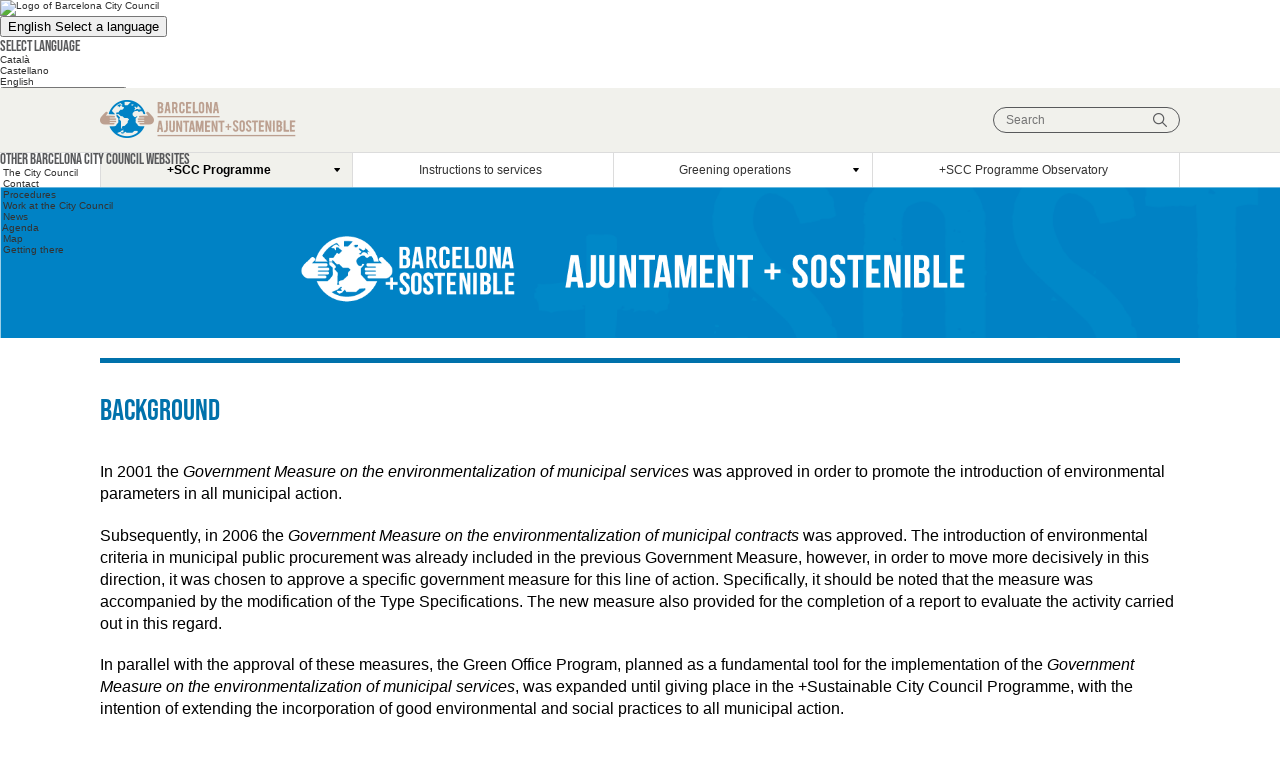

--- FILE ---
content_type: text/html;charset=utf-8
request_url: https://www.ajsosteniblebcn.cat/en/background_3864
body_size: 8707
content:
<!DOCTYPE HTML>
<html lang="en" data-ga-event-data="{&quot;dimension6&quot;: &quot;background --3864--&quot;, &quot;dimension4&quot;: &quot;background --3864--&quot;, &quot;dimension5&quot;: &quot;page document&quot;, &quot;dimension2&quot;: &quot;anonymous --100010-- everybody --100038--&quot;, &quot;dimension3&quot;: &quot;home --100262-- lateral-menu --106150-- scc-programme --138530-- background --3864--&quot;, &quot;dimension1&quot;: &quot;en&quot;}" dir="ltr"><head><!--
Made with                     _
__        __ ___   ___   ___ | |_
\ \  __  / // _ \ / _ \ / __||  _|
 \ \/  \/ /| (_) | (_) |___ \| |__
  \__/\__/  \___/ \___/|____/\___/

http://woost.info

--><meta content="text/html; charset=utf-8" http-equiv="Content-Type"><meta content="The Barcelona City Council has the commitment to promote social action and respect for the environment." name="keywords"><meta content="woost" name="generator"><title>Background | Barcelona + Sostenible | El web de la ciutat de Barcelona</title><link href="https://www.barcelona.cat/assets/core/stylesheets/core.css" type="text/css" rel="Stylesheet"><link href="/resources/cocktail/styles/gridrulers.default.scss.css" type="text/css" rel="Stylesheet"><link href="/resources/bcnsostenible/styles/boxlisting.default.scss.css" type="text/css" rel="Stylesheet"><link href="/resources/woost/styles/smallscreennavigation.default.scss.css" type="text/css" rel="Stylesheet"><link href="/resources/bcnsostenible/styles/videoplayer.default.scss.css" type="text/css" rel="Stylesheet"><link href="/resources/woost/styles/baseview.default.scss.css" type="text/css" rel="Stylesheet"><link href="/resources/bcnsostenible/styles/bcnlayout.default.scss.css" type="text/css" rel="Stylesheet"><link href="https://www.ajsosteniblebcn.cat/user_styles" type="text/css" rel="Stylesheet"><link href="/resources/woost/styles/dialog.css" type="text/css" rel="Stylesheet"><link href="/resources/bcnsostenible/styles/dialogoverlay.default.scss.css" type="text/css" rel="Stylesheet"><!--[if lt IE 9]><script src="/cocktail/scripts/html5shiv-printshiv.js" type="text/javascript"></script><![endif]--><script src="/resources/cocktail/scripts/jquery.js" type="text/javascript"></script><script src="/resources/cocktail/scripts/core.js" type="text/javascript"></script><script src="/resources/cocktail/scripts/jquery.scrollintoview.min.js" type="text/javascript"></script><script src="/resources/woost/scripts/smallscreennavigation.js" type="text/javascript"></script><script src="/current_user" type="text/javascript"></script><script src="/resources/woost/scripts/identitybox.js" type="text/javascript"></script><script src="/resources/bcnsostenible/scripts/videoplayer.js" type="text/javascript"></script><script src="/resources/bcnsostenible/scripts/bcnlayout.js" type="text/javascript"></script><script src="https://www.barcelona.cat/assets/core/javascripts/core.js" type="text/javascript"></script><script src="/resources/woost/scripts/googleanalytics.js" type="text/javascript"></script><script src="/resources/woost/scripts/grid.js" type="text/javascript"></script><script src="/resources/woost/scripts/dialog.js" type="text/javascript"></script><script src="/resources/bcnsostenible/scripts/dialogoverlay.js" type="text/javascript"></script><script type="text/javascript">		cocktail._clientModel("woost.views.SmallScreenNavigation.collapseMenuButton").html = '\u003Cbutton type="button" class="collapse_menu_button">▼\u003C/button>';
		cocktail._clientModel("woost.views.SmallScreenNavigation.expandMenuButton").html = '\u003Cbutton type="button" class="expand_menu_button">▶\u003C/button>';
		cocktail._clientModel("bcnsostenible.views.VideoPlayer.loading_sign").html = '\u003Cdiv class="YouTubePlayer-loading_sign loading_sign">\u003C/div>';
		cocktail._clientModel("bcnsostenible.views.VideoPlayer.youtube_video_dialog").html = '\u003Carticle class="Dialog youtube_player_dialog YouTubePlayer-dialog">\u003Cheader class="dialog_header">\u003Ch1 class="dialog_heading">\u003C/h1>\u003Cbutton type="button" class="close_dialog_button" title="Close this window">\u003Csvg\n   xmlns:dc="http://purl.org/dc/elements/1.1/"\n   xmlns:cc="http://creativecommons.org/ns#"\n   xmlns:rdf="http://www.w3.org/1999/02/22-rdf-syntax-ns#"\n   xmlns:svg="http://www.w3.org/2000/svg"\n   xmlns="http://www.w3.org/2000/svg"\n   xmlns:sodipodi="http://sodipodi.sourceforge.net/DTD/sodipodi-0.dtd"\n   xmlns:inkscape="http://www.inkscape.org/namespaces/inkscape"\n   version="1.1"\n   x="0px"\n   y="0px"\n   viewBox="0 0 95 95"\n   enable-background="new 0 0 100 100"\n   xml:space="preserve"\n   id="svg5371"\n   inkscape:version="0.91 r13725"\n   sodipodi:docname="close_popup.svg"\n   width="95"\n   height="95">\u003Cmetadata\n     id="metadata5383">\u003Crdf:RDF>\u003Ccc:Work\n         rdf:about="">\u003Cdc:format>image/svg+xml\u003C/dc:format>\u003Cdc:type\n           rdf:resource="http://purl.org/dc/dcmitype/StillImage" />\u003Cdc:title />\u003C/cc:Work>\u003C/rdf:RDF>\u003C/metadata>\u003Cdefs\n     id="defs5381" />\u003Csodipodi:namedview\n     pagecolor="#ffffff"\n     bordercolor="#666666"\n     borderopacity="1"\n     objecttolerance="10"\n     gridtolerance="10"\n     guidetolerance="10"\n     inkscape:pageopacity="0"\n     inkscape:pageshadow="2"\n     inkscape:window-width="1920"\n     inkscape:window-height="1016"\n     id="namedview5379"\n     showgrid="false"\n     fit-margin-top="0"\n     fit-margin-left="0"\n     fit-margin-right="0"\n     fit-margin-bottom="0"\n     inkscape:zoom="2.36"\n     inkscape:cx="-80.889831"\n     inkscape:cy="50.042372"\n     inkscape:window-x="0"\n     inkscape:window-y="27"\n     inkscape:window-maximized="1"\n     inkscape:current-layer="svg5371" />\u003Cpath\n     sodipodi:nodetypes="sssss"\n     inkscape:connector-curvature="0"\n     d="m 47.5,2.5 c -24.8,0 -45,20.2 -45,45 0,24.8 20.2,45 45,45 24.8,0 45,-20.2 45,-45 0,-24.8 -20.2,-45 -45,-45 z"\n     style="fill:#ffffff;fill-opacity:1;stroke:#333333;stroke-width:3;stroke-miterlimit:4;stroke-dasharray:none;stroke-opacity:1"\n     class="circle" />\u003Cpath\n     inkscape:connector-curvature="0"\n     d="m 67.8,27.2 c -1.3,-1.3 -3.4,-1.3 -4.7,0 L 47.5,42.8 31.8,27.2 c -1.3,-1.3 -3.4,-1.3 -4.7,0 -1.3,1.3 -1.3,3.4 0,4.7 L 42.8,47.5 27.2,63.2 c -1.3,1.3 -1.3,3.4 0,4.7 0.6,0.6 1.5,1 2.3,1 0.8,0 1.7,-0.3 2.3,-1 L 47.5,52.2 63.2,67.9 c 0.6,0.6 1.5,1 2.3,1 0.8,0 1.7,-0.3 2.3,-1 1.3,-1.3 1.3,-3.4 0,-4.7 L 52.2,47.5 67.9,31.8 c 1.2,-1.2 1.2,-3.3 -0.1,-4.6 z"\n     class="cross"\n     style="fill:#4d4d4d;fill-opacity:1" />\u003C/svg>\u003C/button>\u003C/header>\u003Cdiv class="dialog_content">\u003Cdiv class="video_responsive">\u003Ciframe width="1280" allowfullscreen class="video" frameborder="0" height="720">\u003C/iframe>\u003C/div>\u003C/div>\u003C/article>';
		cocktail._clientModel("woost.views.IdentityBox.box").html = '\u003Cdiv class="box">\u003Cstrong class="user_label">\u003C/strong>\u003Cform action="/" class="logout_form" method="post" target="_top">\u003Cbutton type="submit" name="logout" class="logout_button">Log out\u003C/button>\u003C/form>\u003C/div>';
		cocktail.resourceRepositories = {"woost": "/resources/woost/", "cocktail": "/resources/cocktail/", "bcnsostenible": "/resources/bcnsostenible/"};
		cocktail.setVariable("woost.grid.sizes", [{"minWidth": 1389, "columnWidth": 80, "identifier": "XL", "columnSpacing": null}, {"minWidth": 1159, "columnWidth": 59, "identifier": "L", "columnSpacing": null}, {"minWidth": 929, "columnWidth": 60, "identifier": "M", "columnSpacing": null}, {"minWidth": 713, "columnWidth": 42, "identifier": "S", "columnSpacing": null}, {"minWidth": 0, "columnWidth": 32, "identifier": "XS", "columnSpacing": 8}]);
		cocktail.setVariable("woost.navigationPoint", 3864);
		cocktail.setVariable("woost.grid.margin", 50);
		cocktail.setVariable("woost.grid.columnCount", 12);
		cocktail.setVariable("woost.publishable", 3864);
		cocktail.setLanguage("en");
		jQuery(function () { cocktail.rootElement =  document.getElementById("cocktail-element-176844250738-0"); cocktail.init(); });
</script><link href="https://www.ajsosteniblebcn.cat/en" rel="start" title="Home"><link lang="ca" title="Versió en Català" href="https://www.ajsosteniblebcn.cat/ca/antecedents_3864" rel="alternate" hreflang="ca"><link lang="en" title="English version" href="https://www.ajsosteniblebcn.cat/en/background_3864" rel="alternate" hreflang="en"><link lang="es" title="Versión en Español" href="https://www.ajsosteniblebcn.cat/es/antecedentes_3864" rel="alternate" hreflang="es"><link href="https://www.ajsosteniblebcn.cat/7426.png" type="image/png" rel="Shortcut Icon">
                <script src="https://browser.sentry-cdn.com/5.5.0/bundle.min.js" crossorigin="anonymous"></script>
                <script>
                  Sentry.init({
                    dsn: "https://509c5ce023c31ca897b01d7a2d719676@sentry.whads.com/9"
                  });
                </script>
                
            <script type="text/javascript">
              (function(i,s,o,g,r,a,m){i['GoogleAnalyticsObject']=r;i[r]=i[r]||function(){
              (i[r].q=i[r].q||[]).push(arguments)},i[r].l=1*new Date();a=s.createElement(o),
              m=s.getElementsByTagName(o)[0];a.async=1;a.src=g;m.parentNode.insertBefore(a,m)
              })(window,document,'script','//www.google-analytics.com/analytics.js','ga');
              ga("create", "UA-27776041-1", {});
              woost.ga.setCustomDefinitions({"woost.target": {"index": 6, "type": "dimension"}, "woost.locale": {"index": 1, "type": "dimension"}, "woost.path": {"index": 3, "type": "dimension"}, "woost.roles": {"index": 2, "type": "dimension"}, "woost.type": {"index": 5, "type": "dimension"}, "woost.publishable": {"index": 4, "type": "dimension"}});
ga('set', woost.ga.getEventData(document.documentElement));
              ga("send", "pageview");
            </script>
            <script type="text/javascript">
    if (!window.cocktail) {
        var cocktail = {};
    }
    if (!cocktail.csrfprotection) {
        cocktail.csrfprotection = {};
    }
    cocktail.csrfprotection.cookieName = "cocktail.csrf_protection_token";
    cocktail.csrfprotection.field = "__cocktail_csrf_token";
    cocktail.csrfprotection.header = "X-Cocktail-CSRF-Token";
</script>
<script type="text/javascript" src="/resources/cocktail/scripts/csrfprotection.js"></script>
</head><!--[if IE 6]><body class="IE IE6"><![endif]--><!--[if IE 7]><body class="IE IE7"><![endif]--><!--[if IE 8]><body class="IE IE8"><![endif]--><!--[if IE 9]><body class="IE IE9"><![endif]--><!--[if !IE]> --><body class="not_IE"><!-- <![endif]--><script type="text/javascript">document.body.className += ' scripted';</script><div class="BaseView StandardView BCNLayout lateral_menu_item" id="cocktail-element-176844250738-0"><div class="v2012 collapsed corporatebar" id="brand_bar"><div class="brand_wapper"><!-- NIRON_ajuntament-sostenible2015_2025-12-18T14:42:35Z  -->
<header id="brand" alias="ajuntament-sostenible2015" brand="ajuntament-sostenible2015_2025-12-18T14:42:35Z" class="v2025 bcnbrand-legacy lang-en" data-cookiebot="manual"  data-plausible="bcnn0096"  data-avisos="false" data-web-cerca="http%3A%2F%2Fwww.ajsosteniblebcn.cat%2F"  data-web-nom="" data-cercador="false">
  <div id="ajuntament-avisos-header"></div>
  <div class="bcnbrand-navs-container container">
    <!-- Logo -->
    <div class="bcnbrand-logo-main">
       <a class="plausible-event-name=barra-logo" target="_blank" href="https://www.barcelona.cat/en/" data-ga="The City Council">
         <img src="https://www.barcelona.cat/assets/images/brand/banner/2025/logo-ajbcn.svg" alt="Logo of Barcelona City Council">
      </a>
    </div>
    <div class="bcnbrand-navs-wrapper">
      <!-- Idiomas -->
      <nav class="bcnbrand-lang lang" id="bcnbrand-lang-nav" aria-label="Select language">
        <div class="bcnbrand-dropdown bcnbrand-lang-dropdown" id="bcnbrand-lang-dropdown">
          <button id="bcnbrand-lang-toggle" class="bcnbrand-dropdown-toggle bcnbrand-nav-link plausible-event-name=barra-idioma-desplegar"
                  aria-expanded="false" aria-controls="bcnbrand-language-dropdown-list" aria-label="English (Change language)">
            <span class="bcnbrand-icon icobcn-mon2-l-light" aria-hidden="true"></span>
            English
            <span class="bcnbrand-icon icobcn-fletxa-baix3" aria-hidden="true"></span>
            <span class="custom-tooltip">Select a language</span>
          </button>
          <div class="bcnbrand-dropdown-menu bcnbrand-list" id="bcnbrand-language-dropdown-list" aria-label="Select language">
            <h2 class="header-menu-bcnbrand-lang" tabindex="-1">Select language</h2>
            <ul>
              <li><a href="http://www.ajsosteniblebcn.cat/ca" lang="ca" data-ga="CA">Català</a></li>
<li><a href="http://www.ajsosteniblebcn.cat/es" lang="es" data-ga="ES">Castellano</a></li>
<li><a href="http://www.ajsosteniblebcn.cat/en" aria-current="true" class="active" lang="en" data-ga="EN">English</a></li>

            </ul>
            <!--<h2 class="header-menu-bcnbrand-lang-extended" tabindex="-1">Specific content in other languages:</h2>
            <ul class="bcnbrand-language-extended">
              <li>
                <a href="https://www.ciutatrefugi.barcelona/es/bienvenido-barcelona" class="plausible-event-name=barra-idioma-refugiat-ES" title="Si eres un refugiado" lang="es">Si eres un refugiado</a>
              </li>
              <li>
                <a href="https://www.ciutatrefugi.barcelona/en/welcome-barcelona" class="plausible-event-name=barra-idioma-refugiat-EN" title="If you are a refugee" lang="en">If you are a refugee</a>
              </li>
              <li>
                <a href="https://www.ciutatrefugi.barcelona/fr/bienvenue-barcelone" class="plausible-event-name=barra-idioma-refugiat-FR" title="Si vous êtes réfugié(e)" lang="fr">Si vous êtes réfugié(e)</a>
              </li>
              <li>
                <a href="https://www.ciutatrefugi.barcelona/ar/hl-bk-fy-brshlwn" class="plausible-event-name=barra-idioma-refugiat-AR" title="إذا كنت لاجئا " lang="ar">إذا كنت لاجئا </a>
              </li>
              <li>
                <a href="https://www.ciutatrefugi.barcelona/ru/dobro-pozhalovat-v-barselonu" class="plausible-event-name=barra-idioma-refugiat-RU" title="если вы являетесь беженцем" lang="ru">если вы являетесь беженцем</a>
              </li>
              <li>
                <a href="https://www.ciutatrefugi.barcelona/ur/brslwn-myn-khwsh-amdyd" class="plausible-event-name=barra-idioma-refugiat-UR" title="اگر آپ مہاجر ہیں " lang="ur">اگر آپ مہاجر ہیں </a>
              </li>
              <li>
                <a href="https://www.ciutatrefugi.barcelona/uk/vitayemo-v-barseloni" class="plausible-event-name=barra-idioma-refugiat-UK" title="Якщо ви біженець" lang="uk">Якщо ви біженець</a>
              </li>
            </ul>-->
          </div>
        </div>
      </nav>

      <!-- Buscador -->
      <nav class="bcnbrand-navbar-search" aria-label="Search the website">
        <div class="bcnbrand-dropdown" id="bcnbrand-search-dropdown">
          <button id="bcnbrand-search-toggle" class="bcnbrand-dropdown-toggle bcnbrand-nav-link plausible-event-name=barra-cerca-desplegar"
                  aria-expanded="false" aria-controls="bcnbrand-search-menu" aria-describedby="tooltip-search">
                  <span class="bcnbrand-icon icobcn-lupa-l" aria-hidden="true"></span>
                  <span id="tooltip-search" role="tooltip" class="custom-tooltip">Search the website</span>
          </button>
          <div class="bcnbrand-dropdown-menu" id="bcnbrand-search-menu">
            <form action="https://cercador.barcelona.cat/en" method="get">
              <div class="bcnbrand-search-wrapper">
                <label for="bcnbrand-search-input" class="bcnbrand-search-input-label">Search the website</label>
                <input id="bcnbrand-search-input" type="text" name="query"/>
                <button type="button" id="bcnbrand-search-clear" hidden aria-label="Delete text">
                  <span class="bcnbrand-icon icobcn-creu-l" aria-hidden="true"></span>
                </button>
                <button type="submit" aria-label="Search the website" data-ga="Search the website" class="plausible-event-name=barra-cerca">
                  <span class="bcnbrand-icon icobcn-lupa-l" aria-hidden="true"></span>
                </button>
              </div>
            </form>
          </div>
        </div>
      </nav>

      <!-- Atajos -->
      <nav class="bcnbrand-navbar-shortcuts" aria-label="Other municipal websites">
        <div class="bcnbrand-dropdown" id="bcnbrand-shortcuts-dropdown">
          <button id="bcnbrand-shortcuts-toggle" class="bcnbrand-dropdown-toggle bcnbrand-nav-link plausible-event-name=barra-drecera-desplegar"
                  aria-expanded="false" aria-controls="bcnbrand-shortcuts-menu">
            <span class="bcnbrand-icon icobcn-grid" aria-hidden="true"></span>
            <span class="custom-tooltip">Other websites</span>
          </button>
          <div class="bcnbrand-dropdown-menu" id="bcnbrand-shortcuts-menu">
            <div class="bcnbrand-list">
              <h2>Other Barcelona City Council websites</h2>
              <div role="list">
                <div class="bcnbrand-row">
                  <div role="listitem">
                    <a target="_blank" href="https://ajuntament.barcelona.cat/en/" class="plausible-event-name=barra-drecera-ajuntament">
                      <img src="https://www.barcelona.cat/assets/images/brand/banner/2025/ico-ajuntament.svg" alt="">
                      <span class="bcnbrand-link">The City Council</span>
                    </a>
                  </div>
                  <div role="listitem">
                    <a target="_blank" href="https://ajuntament.barcelona.cat/en/citizen-communication-channels" class="plausible-event-name=barra-drecera-Canals%20de%20comunicaci%C3%B3">
                      <img src="https://www.barcelona.cat/assets/images/brand/banner/2025/ico-iris.svg" alt="">
                      <span class="bcnbrand-link">Contact</span>
                    </a>
                  </div>
                  <div role="listitem">
                    <a target="_blank" href="https://seuelectronica.ajuntament.barcelona.cat/oficinavirtual/es/" class="plausible-event-name=barra-drecera-Tr%C3%A0mits">
                      <img src="https://www.barcelona.cat/assets/images/brand/banner/2025/ico-tramits.svg" alt="">
                      <span class="bcnbrand-link">Procedures</span>
                    </a>
                  </div>
                </div>

                <div class="bcnbrand-row">
                  <div role="listitem">
                    <a target="_blank" href="https://seuelectronica.ajuntament.barcelona.cat/processosselectius/es" class="plausible-event-name=barra-drecera-Processos-selectius">
                      <img src="https://www.barcelona.cat/assets/images/brand/banner/2025/ico-difusio.svg" alt="">
                      <span class="bcnbrand-link">Work at the City Council</span>
                    </a>
                  </div>
                  <div role="listitem">
                    <a target="_blank" href="https://www.barcelona.cat/infobarcelona/en/" class="plausible-event-name=barra-drecera-Info%20Barcelona">
                      <img src="https://www.barcelona.cat/assets/images/brand/banner/2025/ico-premsa.svg" alt="">
                      <span class="bcnbrand-link">News</span>
                    </a>
                  </div>
                  <div role="listitem">
                    <a target="_blank" href="https://guia.barcelona.cat/en/" class="plausible-event-name=barra-drecera-Guia%20BCN">
                      <img src="https://www.barcelona.cat/assets/images/brand/banner/2025/ico-agenda.svg" alt="">
                      <span class="bcnbrand-link">Agenda</span>
                    </a>
                  </div>
                </div>

                <div class="bcnbrand-row bcnbrand-row--center">
                  <div role="listitem">
                    <a target="_blank" href="https://geoportal.barcelona.cat/planolbcn/en/" class="plausible-event-name=barra-drecera-Pl%C3%A0nol%20BCN">
                      <img src="https://www.barcelona.cat/assets/images/brand/banner/2025/ico-planol.svg" alt="">
                      <span class="bcnbrand-link">Map</span>
                    </a>
                  </div>
                  <div role="listitem">
                    <a target="_blank" href="https://www.barcelona.cat/com-shi-va/en/" class="plausible-event-name=barra-drecera-Com%20Com%20s%27hi%20va">
                      <img src="https://www.barcelona.cat/assets/images/brand/banner/2025/ico-comshiva.svg" alt="">
                      <span class="bcnbrand-link">Getting there</span>
                    </a>
                  </div>
                </div>
              </div>
            </div>
          </div>
        </div>
      </nav>
    </div>
  </div>
</header></div></div><div class="GridRulers grid_rulers" id="rulers"><div class="columns"><div class="column"><div class="column_body"></div><div class="column_spacing"></div></div><div class="column"><div class="column_body"></div><div class="column_spacing"></div></div><div class="column"><div class="column_body"></div><div class="column_spacing"></div></div><div class="column"><div class="column_body"></div><div class="column_spacing"></div></div><div class="column"><div class="column_body"></div><div class="column_spacing"></div></div><div class="column"><div class="column_body"></div><div class="column_spacing"></div></div><div class="column"><div class="column_body"></div><div class="column_spacing"></div></div><div class="column"><div class="column_body"></div><div class="column_spacing"></div></div><div class="column"><div class="column_body"></div><div class="column_spacing"></div></div><div class="column"><div class="column_body"></div><div class="column_spacing"></div></div><div class="column"><div class="column_body"></div><div class="column_spacing"></div></div><div class="column"><div class="column_body"></div></div></div></div><footer class="site_footer"><div class="BlockList site_footer_blocks"><div data-ga-event-label="--135048--" data-ga-event-category="boxes-listing" class="BoxListing block block135048 first last" data-cocktail-params="{&quot;blockId&quot;: 135048}" data-ga-event-action="click"><ul class="boxes_list vert"></ul></div></div></footer><div class="superior_menu"><div class="superior_wrapper"><li class="home_top_menu_item"><a href="/"><img src="/resources/bcnsostenible/images/logo-header.png" alt="Logo Barcelona+Sostenible"></a></li><form action="https://www.ajsosteniblebcn.cat/en/search-results_106291" class="GoogleCSESearchBox search_box" id="cse-search-box"><input placeholder="Search" type="search" class="input" name="q" size="20"><span class="icon_search_gcse"></span></form><ul data-ga-event-category="menu" class="TreeView Menu first_menu" data-ga-event-action="click"></ul></div></div><div class="inner_menu"><nav class="site_navigation"><h1 style="display:none" class="site_navigation_heading">Main navigation</h1><ul data-ga-event-label="main_menu" data-ga-event-category="menu" class="TreeView Menu menu" data-ga-event-action="click"><li class="selected branch"><a data-ga-event-data="{&quot;dimension6&quot;: &quot;scc-programme --138530--&quot;, &quot;dimension4&quot;: &quot;scc-programme --138530--&quot;, &quot;dimension5&quot;: &quot;page document&quot;, &quot;dimension2&quot;: &quot;anonymous --100010-- everybody --100038--&quot;, &quot;dimension3&quot;: &quot;home --100262-- lateral-menu --106150-- scc-programme --138530--&quot;, &quot;dimension1&quot;: &quot;en&quot;}" href="https://www.ajsosteniblebcn.cat/en/scc-programme_138530">+SCC Programme</a><ul><li class="selected active leaf"><a data-ga-event-data="{&quot;dimension6&quot;: &quot;background --3864--&quot;, &quot;dimension4&quot;: &quot;background --3864--&quot;, &quot;dimension5&quot;: &quot;page document&quot;, &quot;dimension2&quot;: &quot;anonymous --100010-- everybody --100038--&quot;, &quot;dimension3&quot;: &quot;home --100262-- lateral-menu --106150-- scc-programme --138530-- background --3864--&quot;, &quot;dimension1&quot;: &quot;en&quot;}" href="https://www.ajsosteniblebcn.cat/en/background_3864">Background</a></li><li class="leaf"><a data-ga-event-data="{&quot;dimension6&quot;: &quot;networking --3910--&quot;, &quot;dimension4&quot;: &quot;networking --3910--&quot;, &quot;dimension5&quot;: &quot;page document&quot;, &quot;dimension2&quot;: &quot;anonymous --100010-- everybody --100038--&quot;, &quot;dimension3&quot;: &quot;home --100262-- lateral-menu --106150-- scc-programme --138530-- networking --3910--&quot;, &quot;dimension1&quot;: &quot;en&quot;}" href="https://www.ajsosteniblebcn.cat/en/networking_3910">Networking</a></li></ul></li><li><a data-ga-event-data="{&quot;dimension6&quot;: &quot;instructions-to-services --87901--&quot;, &quot;dimension4&quot;: &quot;instructions-to-services --87901--&quot;, &quot;dimension5&quot;: &quot;page document&quot;, &quot;dimension2&quot;: &quot;anonymous --100010-- everybody --100038--&quot;, &quot;dimension3&quot;: &quot;home --100262-- lateral-menu --106150-- instructions-to-services --87901--&quot;, &quot;dimension1&quot;: &quot;en&quot;}" href="https://www.ajsosteniblebcn.cat/en/instructions-to-services_87901">Instructions to services</a></li><li class="branch"><a data-ga-event-data="{&quot;dimension6&quot;: &quot;greening-operations --90978--&quot;, &quot;dimension4&quot;: &quot;greening-operations --90978--&quot;, &quot;dimension5&quot;: &quot;page document&quot;, &quot;dimension2&quot;: &quot;anonymous --100010-- everybody --100038--&quot;, &quot;dimension3&quot;: &quot;home --100262-- lateral-menu --106150-- greening-operations --90978--&quot;, &quot;dimension1&quot;: &quot;en&quot;}" href="https://www.ajsosteniblebcn.cat/en/greening-operations_90978">Greening operations</a><ul><li class="leaf"><a data-ga-event-data="{&quot;dimension6&quot;: &quot;communication-and-training --110776--&quot;, &quot;dimension4&quot;: &quot;communication-and-training --110776--&quot;, &quot;dimension5&quot;: &quot;page document&quot;, &quot;dimension2&quot;: &quot;anonymous --100010-- everybody --100038--&quot;, &quot;dimension3&quot;: &quot;home --100262-- lateral-menu --106150-- greening-operations --90978-- communication-and-training --110776--&quot;, &quot;dimension1&quot;: &quot;en&quot;}" href="https://www.ajsosteniblebcn.cat/en/communication-and-training_110776">Communication and training</a></li><li class="leaf"><a data-ga-event-data="{&quot;dimension6&quot;: &quot;saving-paper --92930--&quot;, &quot;dimension4&quot;: &quot;saving-paper --92930--&quot;, &quot;dimension5&quot;: &quot;page document&quot;, &quot;dimension2&quot;: &quot;anonymous --100010-- everybody --100038--&quot;, &quot;dimension3&quot;: &quot;home --100262-- lateral-menu --106150-- greening-operations --90978-- saving-paper --92930--&quot;, &quot;dimension1&quot;: &quot;en&quot;}" href="https://www.ajsosteniblebcn.cat/en/saving-paper_92930">Saving paper</a></li><li class="leaf"><a data-ga-event-data="{&quot;dimension6&quot;: &quot;water-saving --93059--&quot;, &quot;dimension4&quot;: &quot;water-saving --93059--&quot;, &quot;dimension5&quot;: &quot;page document&quot;, &quot;dimension2&quot;: &quot;anonymous --100010-- everybody --100038--&quot;, &quot;dimension3&quot;: &quot;home --100262-- lateral-menu --106150-- greening-operations --90978-- water-saving --93059--&quot;, &quot;dimension1&quot;: &quot;en&quot;}" href="https://www.ajsosteniblebcn.cat/en/water-saving_93059">Water saving</a></li><li class="leaf"><a data-ga-event-data="{&quot;dimension6&quot;: &quot;energy-saving --94105--&quot;, &quot;dimension4&quot;: &quot;energy-saving --94105--&quot;, &quot;dimension5&quot;: &quot;page document&quot;, &quot;dimension2&quot;: &quot;anonymous --100010-- everybody --100038--&quot;, &quot;dimension3&quot;: &quot;home --100262-- lateral-menu --106150-- greening-operations --90978-- energy-saving --94105--&quot;, &quot;dimension1&quot;: &quot;en&quot;}" href="https://www.ajsosteniblebcn.cat/en/energy-saving_94105">Energy saving</a></li><li class="leaf"><a data-ga-event-data="{&quot;dimension6&quot;: &quot;waste-prevention-and-promotion-of-circular-economy --93268--&quot;, &quot;dimension4&quot;: &quot;waste-prevention-and-promotion-of-circular-economy --93268--&quot;, &quot;dimension5&quot;: &quot;page document&quot;, &quot;dimension2&quot;: &quot;anonymous --100010-- everybody --100038--&quot;, &quot;dimension3&quot;: &quot;home --100262-- lateral-menu --106150-- greening-operations --90978-- waste-prevention-and-promotion-of-circular-economy --93268--&quot;, &quot;dimension1&quot;: &quot;en&quot;}" href="https://www.ajsosteniblebcn.cat/en/waste-prevention-and-promotion-of-circular-economy_93268">Waste prevention and promotion of circular economy</a></li><li class="leaf"><a data-ga-event-data="{&quot;dimension6&quot;: &quot;sustainable-mobility --99668--&quot;, &quot;dimension4&quot;: &quot;sustainable-mobility --99668--&quot;, &quot;dimension5&quot;: &quot;page document&quot;, &quot;dimension2&quot;: &quot;anonymous --100010-- everybody --100038--&quot;, &quot;dimension3&quot;: &quot;home --100262-- lateral-menu --106150-- greening-operations --90978-- sustainable-mobility --99668--&quot;, &quot;dimension1&quot;: &quot;en&quot;}" href="https://www.ajsosteniblebcn.cat/en/sustainable-mobility_99668">Sustainable mobility</a></li><li class="leaf"><a data-ga-event-data="{&quot;dimension6&quot;: &quot;promotion-of-urban-green-and-biodiversity --94205--&quot;, &quot;dimension4&quot;: &quot;promotion-of-urban-green-and-biodiversity --94205--&quot;, &quot;dimension5&quot;: &quot;page document&quot;, &quot;dimension2&quot;: &quot;anonymous --100010-- everybody --100038--&quot;, &quot;dimension3&quot;: &quot;home --100262-- lateral-menu --106150-- greening-operations --90978-- promotion-of-urban-green-and-biodiversity --94205--&quot;, &quot;dimension1&quot;: &quot;en&quot;}" href="https://www.ajsosteniblebcn.cat/en/promotion-of-urban-green-and-biodiversity_94205">Promotion of urban green and biodiversity</a></li></ul></li><li><a data-ga-event-data="{&quot;dimension6&quot;: &quot;scc-programme-observatory --99532--&quot;, &quot;dimension4&quot;: &quot;scc-programme-observatory --99532--&quot;, &quot;dimension5&quot;: &quot;page document&quot;, &quot;dimension2&quot;: &quot;anonymous --100010-- everybody --100038--&quot;, &quot;dimension3&quot;: &quot;home --100262-- lateral-menu --106150-- scc-programme-observatory --99532--&quot;, &quot;dimension1&quot;: &quot;en&quot;}" href="https://www.ajsosteniblebcn.cat/en/scc-programme-observatory_99532">+SCC Programme Observatory</a></li></ul><div data-ga-event-label="small_screen_menu" data-popup-animation="slide_down" class="SmallScreenNavigation small_screen_navigation" data-cocktail-params="{&quot;popupAnimationDuration&quot;: 400, &quot;folderAction&quot;: &quot;expand&quot;, &quot;singleBranchExpansion&quot;: true, &quot;folderAnimationDuration&quot;: 400}"><button type="button" class="menu_button"><img src="/resources/woost/images/menu-button.png" alt="Show / hide menu" class="menu_button_image"></button><div class="small_screen_popup"><ul data-ga-event-category="menu" class="TreeView Menu small_screen_menu" data-ga-event-action="click"><li class="branch" data-woost-item="106150"><a data-ga-event-data="{&quot;dimension6&quot;: &quot;lateral-menu --106150--&quot;, &quot;dimension4&quot;: &quot;lateral-menu --106150--&quot;, &quot;dimension5&quot;: &quot;page document&quot;, &quot;dimension2&quot;: &quot;anonymous --100010-- everybody --100038--&quot;, &quot;dimension3&quot;: &quot;home --100262-- lateral-menu --106150--&quot;, &quot;dimension1&quot;: &quot;en&quot;}" href="https://www.ajsosteniblebcn.cat/en/lateral-menu_106150">Lateral Menu</a><ul><li class="branch" data-woost-item="138530"><a data-ga-event-data="{&quot;dimension6&quot;: &quot;scc-programme --138530--&quot;, &quot;dimension4&quot;: &quot;scc-programme --138530--&quot;, &quot;dimension5&quot;: &quot;page document&quot;, &quot;dimension2&quot;: &quot;anonymous --100010-- everybody --100038--&quot;, &quot;dimension3&quot;: &quot;home --100262-- lateral-menu --106150-- scc-programme --138530--&quot;, &quot;dimension1&quot;: &quot;en&quot;}" href="https://www.ajsosteniblebcn.cat/en/scc-programme_138530">+SCC Programme</a><ul><li class="leaf" data-woost-item="3864"><a data-ga-event-data="{&quot;dimension6&quot;: &quot;background --3864--&quot;, &quot;dimension4&quot;: &quot;background --3864--&quot;, &quot;dimension5&quot;: &quot;page document&quot;, &quot;dimension2&quot;: &quot;anonymous --100010-- everybody --100038--&quot;, &quot;dimension3&quot;: &quot;home --100262-- lateral-menu --106150-- scc-programme --138530-- background --3864--&quot;, &quot;dimension1&quot;: &quot;en&quot;}" href="https://www.ajsosteniblebcn.cat/en/background_3864">Background</a></li><li class="leaf" data-woost-item="3910"><a data-ga-event-data="{&quot;dimension6&quot;: &quot;networking --3910--&quot;, &quot;dimension4&quot;: &quot;networking --3910--&quot;, &quot;dimension5&quot;: &quot;page document&quot;, &quot;dimension2&quot;: &quot;anonymous --100010-- everybody --100038--&quot;, &quot;dimension3&quot;: &quot;home --100262-- lateral-menu --106150-- scc-programme --138530-- networking --3910--&quot;, &quot;dimension1&quot;: &quot;en&quot;}" href="https://www.ajsosteniblebcn.cat/en/networking_3910">Networking</a></li></ul></li><li data-woost-item="87901"><a data-ga-event-data="{&quot;dimension6&quot;: &quot;instructions-to-services --87901--&quot;, &quot;dimension4&quot;: &quot;instructions-to-services --87901--&quot;, &quot;dimension5&quot;: &quot;page document&quot;, &quot;dimension2&quot;: &quot;anonymous --100010-- everybody --100038--&quot;, &quot;dimension3&quot;: &quot;home --100262-- lateral-menu --106150-- instructions-to-services --87901--&quot;, &quot;dimension1&quot;: &quot;en&quot;}" href="https://www.ajsosteniblebcn.cat/en/instructions-to-services_87901">Instructions to services</a></li><li class="branch" data-woost-item="90978"><a data-ga-event-data="{&quot;dimension6&quot;: &quot;greening-operations --90978--&quot;, &quot;dimension4&quot;: &quot;greening-operations --90978--&quot;, &quot;dimension5&quot;: &quot;page document&quot;, &quot;dimension2&quot;: &quot;anonymous --100010-- everybody --100038--&quot;, &quot;dimension3&quot;: &quot;home --100262-- lateral-menu --106150-- greening-operations --90978--&quot;, &quot;dimension1&quot;: &quot;en&quot;}" href="https://www.ajsosteniblebcn.cat/en/greening-operations_90978">Greening operations</a><ul><li class="leaf" data-woost-item="110776"><a data-ga-event-data="{&quot;dimension6&quot;: &quot;communication-and-training --110776--&quot;, &quot;dimension4&quot;: &quot;communication-and-training --110776--&quot;, &quot;dimension5&quot;: &quot;page document&quot;, &quot;dimension2&quot;: &quot;anonymous --100010-- everybody --100038--&quot;, &quot;dimension3&quot;: &quot;home --100262-- lateral-menu --106150-- greening-operations --90978-- communication-and-training --110776--&quot;, &quot;dimension1&quot;: &quot;en&quot;}" href="https://www.ajsosteniblebcn.cat/en/communication-and-training_110776">Communication and training</a></li><li class="leaf" data-woost-item="92930"><a data-ga-event-data="{&quot;dimension6&quot;: &quot;saving-paper --92930--&quot;, &quot;dimension4&quot;: &quot;saving-paper --92930--&quot;, &quot;dimension5&quot;: &quot;page document&quot;, &quot;dimension2&quot;: &quot;anonymous --100010-- everybody --100038--&quot;, &quot;dimension3&quot;: &quot;home --100262-- lateral-menu --106150-- greening-operations --90978-- saving-paper --92930--&quot;, &quot;dimension1&quot;: &quot;en&quot;}" href="https://www.ajsosteniblebcn.cat/en/saving-paper_92930">Saving paper</a></li><li class="leaf" data-woost-item="93059"><a data-ga-event-data="{&quot;dimension6&quot;: &quot;water-saving --93059--&quot;, &quot;dimension4&quot;: &quot;water-saving --93059--&quot;, &quot;dimension5&quot;: &quot;page document&quot;, &quot;dimension2&quot;: &quot;anonymous --100010-- everybody --100038--&quot;, &quot;dimension3&quot;: &quot;home --100262-- lateral-menu --106150-- greening-operations --90978-- water-saving --93059--&quot;, &quot;dimension1&quot;: &quot;en&quot;}" href="https://www.ajsosteniblebcn.cat/en/water-saving_93059">Water saving</a></li><li class="leaf" data-woost-item="94105"><a data-ga-event-data="{&quot;dimension6&quot;: &quot;energy-saving --94105--&quot;, &quot;dimension4&quot;: &quot;energy-saving --94105--&quot;, &quot;dimension5&quot;: &quot;page document&quot;, &quot;dimension2&quot;: &quot;anonymous --100010-- everybody --100038--&quot;, &quot;dimension3&quot;: &quot;home --100262-- lateral-menu --106150-- greening-operations --90978-- energy-saving --94105--&quot;, &quot;dimension1&quot;: &quot;en&quot;}" href="https://www.ajsosteniblebcn.cat/en/energy-saving_94105">Energy saving</a></li><li class="leaf" data-woost-item="93268"><a data-ga-event-data="{&quot;dimension6&quot;: &quot;waste-prevention-and-promotion-of-circular-economy --93268--&quot;, &quot;dimension4&quot;: &quot;waste-prevention-and-promotion-of-circular-economy --93268--&quot;, &quot;dimension5&quot;: &quot;page document&quot;, &quot;dimension2&quot;: &quot;anonymous --100010-- everybody --100038--&quot;, &quot;dimension3&quot;: &quot;home --100262-- lateral-menu --106150-- greening-operations --90978-- waste-prevention-and-promotion-of-circular-economy --93268--&quot;, &quot;dimension1&quot;: &quot;en&quot;}" href="https://www.ajsosteniblebcn.cat/en/waste-prevention-and-promotion-of-circular-economy_93268">Waste prevention and promotion of circular economy</a></li><li class="branch" data-woost-item="99668"><a data-ga-event-data="{&quot;dimension6&quot;: &quot;sustainable-mobility --99668--&quot;, &quot;dimension4&quot;: &quot;sustainable-mobility --99668--&quot;, &quot;dimension5&quot;: &quot;page document&quot;, &quot;dimension2&quot;: &quot;anonymous --100010-- everybody --100038--&quot;, &quot;dimension3&quot;: &quot;home --100262-- lateral-menu --106150-- greening-operations --90978-- sustainable-mobility --99668--&quot;, &quot;dimension1&quot;: &quot;en&quot;}" href="https://www.ajsosteniblebcn.cat/en/sustainable-mobility_99668">Sustainable mobility</a><ul><li class="leaf" data-woost-item="93379"><a data-ga-event-data="{&quot;dimension6&quot;: &quot;sustainable-mobility --93379--&quot;, &quot;dimension4&quot;: &quot;sustainable-mobility --93379--&quot;, &quot;dimension5&quot;: &quot;page document&quot;, &quot;dimension2&quot;: &quot;anonymous --100010-- everybody --100038--&quot;, &quot;dimension3&quot;: &quot;home --100262-- lateral-menu --106150-- greening-operations --90978-- sustainable-mobility --99668-- sustainable-mobility --93379--&quot;, &quot;dimension1&quot;: &quot;en&quot;}" href="https://www.ajsosteniblebcn.cat/en/sustainable-mobility_93379">Sustainable mobility</a></li></ul></li><li class="leaf" data-woost-item="94205"><a data-ga-event-data="{&quot;dimension6&quot;: &quot;promotion-of-urban-green-and-biodiversity --94205--&quot;, &quot;dimension4&quot;: &quot;promotion-of-urban-green-and-biodiversity --94205--&quot;, &quot;dimension5&quot;: &quot;page document&quot;, &quot;dimension2&quot;: &quot;anonymous --100010-- everybody --100038--&quot;, &quot;dimension3&quot;: &quot;home --100262-- lateral-menu --106150-- greening-operations --90978-- promotion-of-urban-green-and-biodiversity --94205--&quot;, &quot;dimension1&quot;: &quot;en&quot;}" href="https://www.ajsosteniblebcn.cat/en/promotion-of-urban-green-and-biodiversity_94205">Promotion of urban green and biodiversity</a></li></ul></li><li data-woost-item="99532"><a data-ga-event-data="{&quot;dimension6&quot;: &quot;scc-programme-observatory --99532--&quot;, &quot;dimension4&quot;: &quot;scc-programme-observatory --99532--&quot;, &quot;dimension5&quot;: &quot;page document&quot;, &quot;dimension2&quot;: &quot;anonymous --100010-- everybody --100038--&quot;, &quot;dimension3&quot;: &quot;home --100262-- lateral-menu --106150-- scc-programme-observatory --99532--&quot;, &quot;dimension1&quot;: &quot;en&quot;}" href="https://www.ajsosteniblebcn.cat/en/scc-programme-observatory_99532">+SCC Programme Observatory</a></li></ul></li><li class="leaf menu-entry-accessibiliti_page" data-woost-item="417"><a data-ga-event-data="{&quot;dimension6&quot;: &quot;accessibilitat --417--&quot;, &quot;dimension4&quot;: &quot;accessibilitat --417--&quot;, &quot;dimension5&quot;: &quot;page document&quot;, &quot;dimension2&quot;: &quot;anonymous --100010-- everybody --100038--&quot;, &quot;dimension3&quot;: &quot;home --100262-- accessibilitat --417--&quot;, &quot;dimension1&quot;: &quot;en&quot;}" href="https://www.ajsosteniblebcn.cat/en/accessibilitat_417">Accessibilitat</a></li><li class="leaf" data-woost-item="11789"><a data-ga-event-data="{&quot;dimension6&quot;: &quot;sustainable-city-council-programme-barcelona --11789--&quot;, &quot;dimension4&quot;: &quot;sustainable-city-council-programme-barcelona --11789--&quot;, &quot;dimension5&quot;: &quot;video&quot;, &quot;dimension2&quot;: &quot;anonymous --100010-- everybody --100038--&quot;, &quot;dimension3&quot;: &quot;home --100262-- sustainable-city-council-programme-barcelona --11789--&quot;, &quot;dimension1&quot;: &quot;en&quot;}" href="https://www.ajsosteniblebcn.cat/sustainable-city-council-programme-barcelona_11789">+Sustainable City Council Programme (Barcelona)</a></li></ul></div></div></nav></div><header class="site_header"><h1 class="site_title"><a data-ga-event-category="home_link" style="position: relative" data-ga-event-label="home_link" data-ga-event-action="click" href="https://www.ajsosteniblebcn.cat/en" class="home_link"><img src="https://www.ajsosteniblebcn.cat/images/376/default.png" style="z-index: 1; position: relative;" class="logo" alt="+Sustainable City Council and Responsible contracting"></a></h1><div class="IdentityBox identity"></div></header><div class="layout_wrapper"><main class="main"><article class="main_article"><h1 class="main_heading">Background</h1><div class="main_content"><div class="BlockList main_blocks"><div data-ga-event-label="--106076--" data-ga-event-category="text-images" class="TextBlockView block block106076 first last heading_top float_top_right no_images" data-cocktail-params="{&quot;blockId&quot;: 106076}" data-ga-event-action="click"><div data-ga-event-label="" class="text_container"><p class="woost_style_2998">In 2001 the <em>Government Measure on the environmentalization of municipal services </em>was approved in order to promote the introduction of environmental parameters in all municipal action.</p>
<p>Subsequently, in 2006 the <em>Government Measure on the environmentalization of municipal contracts</em> was approved. The introduction of environmental criteria in municipal public procurement was already included in the previous Government Measure, however, in order to move more decisively in this direction, it was chosen to approve a specific government measure for this line of action. Specifically, it should be noted that the measure was accompanied by the modification of the Type Specifications. The new measure also provided for the completion of a report to evaluate the activity carried out in this regard.</p>
<p>In parallel with the approval of these measures, the Green Office Program, planned as a fundamental tool for the implementation of the <em>Government Measure on the environmentalization of municipal services</em>, was expanded until giving place in the +Sustainable City Council Programme, with the intention of extending the incorporation of good environmental and social practices to all municipal action.</p>
<p>So in 2009 an internal participatory process began to define the strategic objectives and lines of action of the +SCC Programme, which concluded with the realization of the +SCC Convention on March 18 2010.</p>
<p>The Convention was in itself an example of environmentalism and during the event the most noteworthy initiatives and internal trajectories in the incorporation of sustainability criteria were also rewarded.</p></div></div></div></div></article></main><div class="google_translate"><script src="//translate.google.com/translate_a/element.js?cb=googleSectionalElementInit&amp;ug=section&amp;hl=en" type="text/javascript"></script></div><div class="movies"><div class="movie_frame"><div class="VideoPlayer"><div class="video_player_entry"><div class="video_thumbnail_wrapper"><a data-ga-event-data="{&quot;dimension6&quot;: &quot;--11850--&quot;, &quot;dimension4&quot;: &quot;--11850--&quot;, &quot;dimension5&quot;: &quot;video&quot;, &quot;dimension2&quot;: &quot;anonymous --100010-- everybody --100038--&quot;, &quot;dimension3&quot;: &quot;--11850--&quot;, &quot;dimension1&quot;: &quot;en&quot;}" href="https://www.ajsosteniblebcn.cat/11850" class="Link video_link" data-video-id="3S_5bWtEXwQ" target="_blank"><img src="https://img.youtube.com/vi/3S_5bWtEXwQ/0.jpg" class="video_thumbnail_image"></a><div class="video_overlay"><img src="https://www.ajsosteniblebcn.cat/images/107081/default.png" alt="" class="play_icon"></div></div></div></div></div><div class="movie_frame"><div class="VideoPlayer"><div class="video_player_entry"><div class="video_thumbnail_wrapper"><a data-ga-event-data="{&quot;dimension6&quot;: &quot;--12488--&quot;, &quot;dimension4&quot;: &quot;--12488--&quot;, &quot;dimension5&quot;: &quot;video&quot;, &quot;dimension2&quot;: &quot;anonymous --100010-- everybody --100038--&quot;, &quot;dimension3&quot;: &quot;--12488--&quot;, &quot;dimension1&quot;: &quot;en&quot;}" href="https://www.ajsosteniblebcn.cat/12488" class="Link video_link" data-video-id="UXuZHGKQlzk" target="_blank"><img src="https://img.youtube.com/vi/UXuZHGKQlzk/0.jpg" class="video_thumbnail_image"></a><div class="video_overlay"><img src="https://www.ajsosteniblebcn.cat/images/107081/default.png" alt="" class="play_icon"></div></div></div></div></div></div></div><div class="subscription_form"><h2>Subscribe to newsletter!</h2><a href="https://comunica.barcelona.cat/form/ajuntamentmessostenible" target="_blank">Here you can subscribe to the +Sustainable City Council newsletter</a></div><div class="BCNFooter footer"><div class="footer_wrapper"><div class="white"><img src="https://www.barcelona.cat/assetsdi/img/2025/logo-negre.svg"><ul class="links"><li><a href="https://www.ajsosteniblebcn.cat/en/legal-advice_403">Legal advice</a></li></ul></div></div></div></div>
                    <!-- Google tag (gtag.js) --> <script async src="https://www.googletagmanager.com/gtag/js?id=G-M5J0762760"></script> <script> window.dataLayer = window.dataLayer || []; function gtag(){dataLayer.push(arguments);} gtag('js', new Date()); gtag('config', 'G-M5J0762760'); </script>
                </body></html>

--- FILE ---
content_type: text/css
request_url: https://www.ajsosteniblebcn.cat/resources/cocktail/styles/gridrulers.default.scss.css
body_size: 750
content:
@import url("https://use.typekit.net/lnz2pkm.css");
.GridRulers {
  display: none;
  position: fixed;
  left: 0;
  right: 0;
  top: 0;
  bottom: 0;
  z-index: 100000;
  pointer-events: none; }
  .GridRulers:target {
    display: block; }
  .GridRulers:after {
    display: block;
    z-index: 100000;
    position: fixed;
    bottom: 0;
    right: 0;
    padding: 10px;
    background-color: #9248a6;
    color: white;
    font-weight: bold;
    font-family: sans-serif;
    font-size: 16px; }
    @media (min-width: 1439px) {
      .GridRulers:after {
        content: "XL"; } }
    @media (min-width: 1209px) and (max-width: 1438px) {
      .GridRulers:after {
        content: "L"; } }
    @media (min-width: 979px) and (max-width: 1208px) {
      .GridRulers:after {
        content: "M"; } }
    @media (min-width: 763px) and (max-width: 978px) {
      .GridRulers:after {
        content: "S"; } }
    @media (max-width: 762px) {
      .GridRulers:after {
        content: "XS"; } }
  .GridRulers, .GridRulers * {
    box-sizing: border-box; }
  .GridRulers .columns {
    height: 100%;
    white-space: nowrap; }
    @media (min-width: 1439px) {
      .GridRulers .columns {
        width: 1389px;
        margin-left: auto;
        margin-right: auto; } }
    @media (min-width: 1209px) and (max-width: 1438px) {
      .GridRulers .columns {
        width: 1159px;
        margin-left: auto;
        margin-right: auto; } }
    @media (min-width: 979px) and (max-width: 1208px) {
      .GridRulers .columns {
        width: 929px;
        margin-left: auto;
        margin-right: auto; } }
    @media (min-width: 763px) and (max-width: 978px) {
      .GridRulers .columns {
        width: 713px;
        margin-left: auto;
        margin-right: auto; } }
    @media (max-width: 762px) {
      .GridRulers .columns {
        width: auto; } }
    .GridRulers .columns .column {
      height: 100%;
      display: inline-block;
      vertical-align: top; }
      .GridRulers .columns .column .column_body {
        display: inline-block;
        vertical-align: top;
        height: 100%;
        border-left: 1px solid #9248a6;
        background-color: rgba(189, 136, 204, 0.3); }
        @media (min-width: 1439px) {
          .GridRulers .columns .column .column_body {
            width: 80px; } }
        @media (min-width: 1209px) and (max-width: 1438px) {
          .GridRulers .columns .column .column_body {
            width: 59px; } }
        @media (min-width: 979px) and (max-width: 1208px) {
          .GridRulers .columns .column .column_body {
            width: 60px; } }
        @media (min-width: 763px) and (max-width: 978px) {
          .GridRulers .columns .column .column_body {
            width: 42px; } }
        @media (max-width: 762px) {
          .GridRulers .columns .column .column_body {
            width: 32px; } }
      .GridRulers .columns .column .column_spacing {
        display: inline-block;
        vertical-align: top;
        height: 100%;
        border-left: 1px dotted #9248a6; }
        @media (min-width: 1439px) {
          .GridRulers .columns .column .column_spacing {
            width: 39px; } }
        @media (min-width: 1209px) and (max-width: 1438px) {
          .GridRulers .columns .column .column_spacing {
            width: 41px; } }
        @media (min-width: 979px) and (max-width: 1208px) {
          .GridRulers .columns .column .column_spacing {
            width: 19px; } }
        @media (min-width: 763px) and (max-width: 978px) {
          .GridRulers .columns .column .column_spacing {
            width: 19px; } }
        @media (max-width: 762px) {
          .GridRulers .columns .column .column_spacing {
            width: 8px; } }
      .GridRulers .columns .column:last-child {
        border-right: 1px solid #9248a6; }

/*# sourceMappingURL=gridrulers.default.scss.map */

--- FILE ---
content_type: text/css
request_url: https://www.ajsosteniblebcn.cat/resources/bcnsostenible/styles/boxlisting.default.scss.css
body_size: 947
content:
@import url("https://use.typekit.net/lnz2pkm.css");
.BoxListing {
  display: flex;
  flex-wrap: wrap;
  margin-left: -20px;
  margin-top: -20px;
  clear: both; }
  .BoxListing .heading {
    margin-top: 3em;
    display: inline-block;
    border-top: 5px solid #0071ab;
    font-size: 2.5em;
    color: #0071ab;
    padding-top: .5em;
    margin-left: 20px; }
  .BoxListing .boxes_list {
    display: flex;
    flex-wrap: wrap;
    width: 100%; }
    .BoxListing .boxes_list.vert li.box_entry {
      display: block; }
    .BoxListing .boxes_list li.box_entry {
      line-height: 1.4em;
      margin-bottom: .7em;
      font-size: 1.4em !important;
      margin: 20px 0 0 20px;
      border-radius: 5px;
      vertical-align: top;
      display: inline-block;
      overflow: hidden; }
      .BoxListing .boxes_list li.box_entry.have_icon div.title {
        padding-top: 0;
        padding-bottom: 20px;
        justify-content: center;
        text-align: center; }
      .BoxListing .boxes_list li.box_entry.have_icon a {
        min-height: 0; }
      .BoxListing .boxes_list li.box_entry > * {
        display: flex !important;
        justify-content: center;
        align-items: center;
        flex-direction: column; }
      .BoxListing .boxes_list li.box_entry div.title {
        display: flex;
        padding: 10px;
        align-items: center;
        flex-grow: 1;
        width: 100%; }
      .BoxListing .boxes_list li.box_entry .link {
        position: relative;
        height: 100%;
        width: 100%;
        min-height: 189px;
        color: #666; }
        .BoxListing .boxes_list li.box_entry .link .image_upper {
          width: 100%; }
        .BoxListing .boxes_list li.box_entry .link .image_icon {
          max-width: 50px;
          max-height: 50px;
          margin: 20px 10px;
          top: 25px; }
      .BoxListing .boxes_list li.box_entry.blue_box a, .BoxListing .boxes_list li.box_entry.special_box a, .BoxListing .boxes_list li.box_entry.grey_box a {
        display: inline-block;
        -webkit-transition: all 0.5s ease;
        -moz-transition: all 0.5s ease;
        -ms-transition: all 0.5s ease;
        -o-transition: all 0.5s ease;
        transition: all 0.5s ease; }
      .BoxListing .boxes_list li.box_entry.grey_box {
        list-style: none !important;
        background: #f1f1ec; }
        .BoxListing .boxes_list li.box_entry.grey_box a {
          text-decoration: underline; }
          .BoxListing .boxes_list li.box_entry.grey_box a:hover {
            color: #0071ab; }
      .BoxListing .boxes_list li.box_entry.blue_box {
        border: 1px solid #0071ab;
        -webkit-transition: all 0.5s ease;
        -moz-transition: all 0.5s ease;
        -ms-transition: all 0.5s ease;
        -o-transition: all 0.5s ease;
        transition: all 0.5s ease; }
        .BoxListing .boxes_list li.box_entry.blue_box.have_link a {
          color: #0071ab; }
        .BoxListing .boxes_list li.box_entry.blue_box.have_link:hover {
          background: #0071ab; }
          .BoxListing .boxes_list li.box_entry.blue_box.have_link:hover a {
            color: #fff; }
        .BoxListing .boxes_list li.box_entry.blue_box a {
          text-decoration: none;
          -webkit-transition: all 0.5s ease;
          -moz-transition: all 0.5s ease;
          -ms-transition: all 0.5s ease;
          -o-transition: all 0.5s ease;
          transition: all 0.5s ease; }
        .BoxListing .boxes_list li.box_entry.blue_box .title {
          font-size: 1.2em;
          font-family: bebas-neue; }
      .BoxListing .boxes_list li.box_entry.special_box {
        vertical-align: top;
        -webkit-transition: all 0.5s ease;
        -moz-transition: all 0.5s ease;
        -ms-transition: all 0.5s ease;
        -o-transition: all 0.5s ease;
        transition: all 0.5s ease;
        border-radius: 5px;
        border: 1px solid #f1f1ec; }
        .BoxListing .boxes_list li.box_entry.special_box:hover {
          border: 1px solid #0071ab; }
        .BoxListing .boxes_list li.box_entry.special_box a {
          font-size: 1.4em;
          font-family: bebas-neue;
          -webkit-transition: all 0.5s ease;
          -moz-transition: all 0.5s ease;
          -ms-transition: all 0.5s ease;
          -o-transition: all 0.5s ease;
          transition: all 0.5s ease;
          display: inline-block;
          color: #0071ab;
          text-transform: uppercase;
          position: relative; }
          .BoxListing .boxes_list li.box_entry.special_box a:hover {
            text-decoration: none; }
          .BoxListing .boxes_list li.box_entry.special_box a img {
            max-width: 100%; }

/*# sourceMappingURL=boxlisting.default.scss.map */

--- FILE ---
content_type: text/css
request_url: https://www.ajsosteniblebcn.cat/resources/bcnsostenible/styles/videoplayer.default.scss.css
body_size: 702
content:
@import url("https://use.typekit.net/lnz2pkm.css");
.VideoPlayer > .video_player_entry {
  position: relative; }
  @media (max-width: 762px) {
    .VideoPlayer > .video_player_entry + .video_player_entry {
      margin-top: 4em; } }
  .VideoPlayer > .video_player_entry > .video_thumbnail_wrapper {
    position: relative;
    max-height: 270px;
    display: flex;
    align-items: center;
    justify-content: center;
    overflow: hidden; }
    .VideoPlayer > .video_player_entry > .video_thumbnail_wrapper:hover > .video_overlay {
      background-color: rgba(0, 0, 0, 0.3); }
      .VideoPlayer > .video_player_entry > .video_thumbnail_wrapper:hover > .video_overlay > .play_icon {
        opacity: 0.8; }
    .VideoPlayer > .video_player_entry > .video_thumbnail_wrapper:hover > .video_link > img {
      transform: scale(1.1);
      -webkit-transform: scale(1.1);
      -moz-transform: scale(1.1);
      -ms-transform: scale(1.1);
      -o-transform: scale(1.1); }
    .VideoPlayer > .video_player_entry > .video_thumbnail_wrapper > .video_link {
      width: 100%;
      padding: 0 !important; }
      .VideoPlayer > .video_player_entry > .video_thumbnail_wrapper > .video_link > img {
        display: block;
        -webkit-transition: all 0.4s ease-in-out;
        -moz-transition: all 0.4s ease-in-out;
        -ms-transition: all 0.4s ease-in-out;
        -o-transition: all 0.4s ease-in-out;
        transition: all 0.4s ease-in-out;
        width: 100%; }
    .VideoPlayer > .video_player_entry > .video_thumbnail_wrapper > .video_overlay {
      position: absolute;
      top: 0;
      left: 0;
      width: 100%;
      height: 100%;
      text-align: center;
      pointer-events: none;
      cursor: pointer;
      background-color: rgba(0, 0, 0, 0.15);
      -webkit-transition: all 0.4s ease-in-out;
      -moz-transition: all 0.4s ease-in-out;
      -ms-transition: all 0.4s ease-in-out;
      -o-transition: all 0.4s ease-in-out;
      transition: all 0.4s ease-in-out; }
      @media (max-width: 762px) {
        .VideoPlayer > .video_player_entry > .video_thumbnail_wrapper > .video_overlay {
          padding-top: 20%; } }
      @media (min-width: 763px) and (max-width: 978px) {
        .VideoPlayer > .video_player_entry > .video_thumbnail_wrapper > .video_overlay {
          padding-top: 104px; } }
      @media (min-width: 979px) and (max-width: 1208px) {
        .VideoPlayer > .video_player_entry > .video_thumbnail_wrapper > .video_overlay {
          padding-top: 104px; } }
      @media (min-width: 1209px) and (max-width: 1438px) {
        .VideoPlayer > .video_player_entry > .video_thumbnail_wrapper > .video_overlay {
          padding-top: 100px; } }
      @media (min-width: 1439px) {
        .VideoPlayer > .video_player_entry > .video_thumbnail_wrapper > .video_overlay {
          padding-top: 100px; } }
      .VideoPlayer > .video_player_entry > .video_thumbnail_wrapper > .video_overlay > .play_icon {
        -webkit-transition: all 0.4s ease-in-out;
        -moz-transition: all 0.4s ease-in-out;
        -ms-transition: all 0.4s ease-in-out;
        -o-transition: all 0.4s ease-in-out;
        transition: all 0.4s ease-in-out;
        opacity: 1; }

.video_title {
  margin-top: 10px;
  font-size: 1.6em;
  color: #58595b; }

/*# sourceMappingURL=videoplayer.default.scss.map */

--- FILE ---
content_type: text/css
request_url: https://www.ajsosteniblebcn.cat/resources/bcnsostenible/styles/bcnlayout.default.scss.css
body_size: 4927
content:
@import url("https://use.typekit.net/lnz2pkm.css");
* {
  -moz-box-sizing: border-box;
  -webkit-box-sizing: border-box;
  box-sizing: border-box; }

html, body {
  margin: 0;
  padding: 0; }

body {
  font-size: 10px;
  font-family: Arial, Helvetica, sans-serif; }

img {
  border: 0; }

p {
  margin: 0; }

h1 {
  font-size: 3em; }

h1, h2, h3, h4, h5 {
  font-weight: 100;
  margin: 0;
  font-family: bebas-neue;
  color: #58595b; }
  h1 a, h2 a, h3 a, h4 a, h5 a {
    color: #0071ab; }

ol, ul {
  margin: 0;
  padding: 0; }
  ol li, ul li {
    margin: 0;
    padding: 0;
    list-style-type: none; }

a {
  color: #333;
  text-decoration: none; }

a:hover {
  text-decoration: underline; }

.corporatebar {
  position: fixed !important;
  left: 0;
  right: 0;
  z-index: 200; }

.superior_menu {
  position: fixed;
  left: 0;
  margin-top: 88px;
  right: 0;
  z-index: 1000;
  width: 100%;
  overflow: hidden;
  padding: .8em 0;
  background-color: #f1f1ec;
  border-bottom: 1px solid #dcdcdc; }
  .superior_menu.bcn_active {
    margin-top: 168px; }
  .superior_menu .superior_wrapper {
    margin: auto; }
    @media screen and (min-width: 1280px) {
      .superior_menu .superior_wrapper {
        width: 1080px; } }
    @media screen and (min-width: 1024px) and (max-width: 1279px) {
      .superior_menu .superior_wrapper {
        width: 906px; } }
    @media screen and (min-width: 768px) and (max-width: 1023px) {
      .superior_menu .superior_wrapper {
        width: 100%;
        margin-left: 10px;
        margin-right: 10px; } }
    @media screen and (max-width: 767px) {
      .superior_menu .superior_wrapper {
        width: 100%; } }
  .superior_menu .home_top_menu_item {
    float: left;
    color: #333;
    font-size: 1.2em;
    display: inline-block; }
    .superior_menu .home_top_menu_item a {
      display: block;
      color: #333;
      padding: .3em 1em .3em 0;
      text-decoration: none; }
    .superior_menu .home_top_menu_item a:hover {
      text-decoration: underline; }
  .superior_menu ul {
    margin: auto;
    width: 315px; }
    .superior_menu ul li {
      float: left;
      color: #333;
      font-size: 1.4em;
      margin-top: 13px;
      display: inline-block; }
      .superior_menu ul li a {
        display: block;
        color: #333;
        padding: .3em 1em;
        text-decoration: none; }
      .superior_menu ul li a:hover {
        text-decoration: underline; }
    .superior_menu ul li.selected a {
      color: #fff;
      background-color: #0071ab;
      background-image: none;
      border-radius: 5px;
      -moz-border-radius: 5px;
      -webkit-border-radius: 5px; }
  .superior_menu .search_box {
    float: right;
    position: relative;
    margin-top: 11px; }
    .superior_menu .search_box label {
      position: absolute;
      top: 0.8em;
      left: 1em;
      font-size: 0.9em;
      color: #939393; }
    .superior_menu .search_box input {
      border: 1px solid #58595b;
      outline: none;
      font-size: 1.2em;
      font-family: Arial, Helvetica, sans-serif;
      -webkit-border-radius: 50px;
      -moz-border-radius: 50px;
      border-radius: 50px;
      padding: 5px 25px 5px 12px;
      background: #f1f1ec; }
    .superior_menu .search_box .icon_search_gcse {
      cursor: default;
      position: absolute;
      right: 10px;
      top: 0;
      bottom: 0;
      width: 21px;
      overflow: hidden;
      background: url(../images/lens.png) no-repeat center center; }

.inner_menu {
  position: fixed;
  left: 0;
  right: 0;
  z-index: 199;
  width: 100%;
  background: #fff;
  padding-top: 153px !important;
  margin: auto; }
  @media screen and (min-width: 1280px) {
    .inner_menu {
      width: 1080px; } }
  @media screen and (min-width: 1024px) and (max-width: 1279px) {
    .inner_menu {
      width: 906px; } }
  @media screen and (min-width: 768px) and (max-width: 1023px) {
    .inner_menu {
      width: 100%;
      margin-left: 10px;
      margin-right: 10px; } }
  @media screen and (max-width: 767px) {
    .inner_menu {
      width: 100%; } }
  .inner_menu .site_navigation ul.menu {
    display: flex; }
    .inner_menu .site_navigation ul.menu > li {
      flex-grow: 1; }
  .inner_menu .site_navigation ul {
    margin: 0;
    padding: 0; }
    .inner_menu .site_navigation ul li {
      border-right: 1px solid #dcdcdc;
      display: table-cell;
      position: relative;
      text-align: center;
      vertical-align: middle; }
      .inner_menu .site_navigation ul li:hover {
        background: #f1f1ec; }
        .inner_menu .site_navigation ul li:hover > ul {
          opacity: 1;
          visibility: visible; }
      .inner_menu .site_navigation ul li a {
        font-size: 1.2em;
        color: #333;
        display: block;
        text-decoration: none;
        padding: 1em 1em 1em 1em; }
      .inner_menu .site_navigation ul li ul {
        margin: 0;
        padding: 0;
        position: absolute;
        background-color: #fff;
        border-top: 1px solid rgba(255, 255, 255, 0.25);
        z-index: 100;
        max-width: 20em;
        opacity: 0;
        visibility: hidden;
        width: 20em;
        transition: all 0.5s ease;
        box-shadow: 3px 3px 3px rgba(0, 0, 0, 0.15); }
        .inner_menu .site_navigation ul li ul li {
          display: block;
          text-align: left;
          text-transform: none;
          position: relative; }
          .inner_menu .site_navigation ul li ul li a {
            padding: .6em 0 .6em 1.6em; }
          .inner_menu .site_navigation ul li ul li ul {
            left: 100%;
            position: absolute;
            top: -1px;
            opacity: 0;
            border-top: 1px solid rgba(255, 255, 255, 0.25);
            border-left: 1px solid rgba(255, 255, 255, 0.25); }
            .inner_menu .site_navigation ul li ul li ul li a {
              padding-left: .8em; }
            .inner_menu .site_navigation ul li ul li ul li ul {
              margin-left: 1em; }
              .inner_menu .site_navigation ul li ul li ul li ul li a {
                padding-left: .6em; }
    .inner_menu .site_navigation ul li:first-child {
      border-left: 1px solid #dcdcdc; }
    .inner_menu .site_navigation ul li.selected {
      background: #f1f1ec; }
    .inner_menu .site_navigation ul li.selected > a,
    .inner_menu .site_navigation ul li.selected > strong > a {
      color: #000;
      font-weight: bold;
      border-radius: 5px;
      -moz-border-radius: 5px;
      -webkit-border-radius: 5px; }
    .inner_menu .site_navigation ul li.selected.active > a,
    .inner_menu .site_navigation ul li.selected.active > strong > a {
      color: #0071ab !important; }
    .inner_menu .site_navigation ul li > a,
    .inner_menu .site_navigation ul li > strong > a {
      padding: 10px 15px 10px 10px; }
    .inner_menu .site_navigation ul li.branch > a,
    .inner_menu .site_navigation ul li.branch > strong > a {
      margin-right: 10px;
      background: url("../images/noun_drop_down.svg") no-repeat right;
      background-size: 10px 10px; }

.site_header {
  padding-top: 187px !important;
  width: 100%;
  display: block;
  overflow: hidden;
  padding: 0;
  position: relative; }
  .site_header .logo {
    width: 100%;
    display: block; }
  .site_header .title_label {
    float: left;
    font-size: 1em;
    margin: 0; }
    .site_header .title_label img {
      display: block; }
  .site_header .identity {
    color: #333;
    position: fixed;
    top: 6em;
    left: 3em;
    background: #CCC;
    padding: 0.5em 2em 0.5em 0.5em;
    -webkit-border-radius: 0.5em;
    -moz-border-radius: 0.5em;
    border-radius: 0.5em;
    z-index: 1000; }
    .site_header .identity:empty {
      display: none; }
    .site_header .identity form {
      position: relative;
      top: -0.1em;
      left: 0.8em;
      padding: 0; }
      .site_header .identity form button {
        font-size: 1em;
        padding: 0 0.3em;
        -moz-box-shadow: 1px 1px 3px #0a130a;
        -webkit-box-shadow: 1px 1px 3px #0a130a;
        box-shadow: 1px 1px 3px #0a130a; }
  .site_header .identity > * {
    float: left; }
  .site_header .shopping_basket_indicator {
    position: absolute;
    top: 1.8em;
    right: 1.2em;
    color: #E9EFEA;
    height: 3.5em;
    width: 14em;
    background-color: #4E7A50;
    font-size: 1.2em;
    padding: 0.5em 1.5em;
    -webkit-border-radius: 0.5em;
    -moz-border-radius: 0.5em;
    border-radius: 0.5em;
    -webkit-box-shadow: none;
    -moz-box-shadow: none;
    box-shadow: none; }
    .site_header .shopping_basket_indicator img {
      vertical-align: middle;
      margin-right: 1em; }
    .site_header .shopping_basket_indicator .basket_text {
      float: right;
      position: absolute;
      right: 0; }
    .site_header .shopping_basket_indicator .count_label {
      left: 7em;
      position: absolute;
      top: 3em; }

.parent_title_label {
  color: #0071ab;
  border-top: 5px solid #0071ab;
  padding-top: 1em;
  padding-bottom: 1em; }

.go_back {
  font-size: 20px;
  text-transform: uppercase;
  display: block;
  float: right;
  margin-top: 10px;
  margin-left: 40px; }
  .go_back > a {
    text-decoration: none;
    font-weight: 300;
    transition: all 0.5s ease;
    border-bottom: 1px solid transparent; }
    .go_back > a > * {
      display: inline-block;
      vertical-align: middle; }
    .go_back > a .back_icon {
      margin-right: 8px; }
      .go_back > a .back_icon svg {
        height: 20px;
        opacity: 0.5;
        transition: all 0.5s ease;
        width: 20px;
        display: block; }
    .go_back > a .go_back_label {
      border-bottom: 1px solid transparent;
      transition: all 0.5s ease; }
    .go_back > a:hover, .go_back > a:focus {
      outline: none; }
      .go_back > a:hover .back_icon svg, .go_back > a:focus .back_icon svg {
        opacity: 0.8;
        transform: translate(-5px, 0); }
      .go_back > a:hover .go_back_label, .go_back > a:focus .go_back_label {
        border-bottom: 1px solid #0071ab; }

.layout_wrapper {
  margin: auto;
  position: relative; }
  @media screen and (min-width: 1280px) {
    .layout_wrapper {
      width: 1080px; } }
  @media screen and (min-width: 1024px) and (max-width: 1279px) {
    .layout_wrapper {
      width: 906px; } }
  @media screen and (min-width: 768px) and (max-width: 1023px) {
    .layout_wrapper {
      width: 100%;
      margin-left: 10px;
      margin-right: 10px; } }
  @media screen and (max-width: 767px) {
    .layout_wrapper {
      width: 100%; } }
  .layout_wrapper .select_language {
    position: absolute;
    top: 10.5em;
    right: 1em;
    font-size: 10px;
    margin: 0;
    padding: 0; }
    .layout_wrapper .select_language li {
      display: inline;
      margin: 0;
      padding: 0 5px;
      border-left: 1px solid #aaa;
      line-height: 1em; }
      .layout_wrapper .select_language li a {
        color: #000; }
    .layout_wrapper .select_language li:first-child {
      border-left: none;
      padding-left: 0; }
  .layout_wrapper .main {
    width: 100%;
    display: inline-block;
    margin: 2em 0;
    vertical-align: top;
    /*Part d'adjunts*/ }
    .layout_wrapper .main .title_wrapper {
      border-top: 5px solid #0071ab;
      border-bottom: 5px solid #0071ab; }
      .layout_wrapper .main .title_wrapper .representative_image {
        max-height: 100px;
        margin: 10px 0; }
      .layout_wrapper .main .title_wrapper .right_part {
        display: inline-block;
        max-width: 86%;
        padding: 32px 0 36px 20px;
        vertical-align: top; }
        .layout_wrapper .main .title_wrapper .right_part .main_heading {
          border-top: none !important;
          padding-top: 0; }
        .layout_wrapper .main .title_wrapper .right_part p {
          font-size: 1.6em; }
    .layout_wrapper .main .main_heading {
      color: #0071ab;
      border-top: 5px solid #0071ab;
      padding-top: 1em;
      padding-bottom: 0.5em; }
    .layout_wrapper .main .notifications_box {
      font-size: 1.4em; }
    .layout_wrapper .main .content_title_label {
      color: #0071ab;
      font-size: 3.4em;
      font-weight: normal;
      margin: 0 0 .6em 0; }
    .layout_wrapper .main .right_column {
      margin-top: 4em;
      padding-top: 1em; }
    .layout_wrapper .main .main_blocks .TextBlockView {
      overflow: visible;
      margin-top: 2em; }
      .layout_wrapper .main .main_blocks .TextBlockView ul li:not(.image_entry) {
        margin-bottom: .7em;
        padding-left: 1.4em;
        list-style: none;
        background: url(../images/text-li.png) no-repeat 0.5em 0.6em; }
      .layout_wrapper .main .main_blocks .TextBlockView ul ul {
        margin-left: 4em; }
    .layout_wrapper .main .right_column .TextBlockView ul {
      display: flex;
      flex-wrap: wrap;
      margin-left: -20px;
      margin-top: -20px; }
      .layout_wrapper .main .right_column .TextBlockView ul li {
        font-size: 1.4em !important;
        margin: 20px 0 0 20px;
        width: calc(25% - 20px);
        border-radius: 5px;
        vertical-align: top;
        display: inline-block;
        list-style: none !important;
        background: #f1f1ec; }
        .layout_wrapper .main .right_column .TextBlockView ul li a {
          padding: 11px 1em 40px 1em;
          margin-bottom: 1em;
          display: inline-block;
          height: 100%;
          min-height: 175px;
          transition: all 0.5s ease;
          color: #666;
          text-decoration: underline;
          transition: all 0.5s ease; }
          .layout_wrapper .main .right_column .TextBlockView ul li a:hover {
            color: #0071ab; }
    .layout_wrapper .main .right_column .text_container h2, .layout_wrapper .main .TextBlockView .text_container h2 {
      display: inline-block;
      border-top: 5px solid #0071ab;
      font-size: 2.5em;
      color: #0071ab;
      margin-top: 1em;
      margin-bottom: 1em;
      padding-top: .5em; }
      .layout_wrapper .main .right_column .text_container h2:first-child, .layout_wrapper .main .TextBlockView .text_container h2:first-child {
        margin-top: 0; }
    .layout_wrapper .main .right_column .text_container h3, .layout_wrapper .main .TextBlockView .text_container h3 {
      display: inline-block;
      border-top: 5px solid #0071ab;
      color: #0071ab;
      padding-top: .5em;
      font-size: 2em;
      margin-bottom: 1em; }
      .layout_wrapper .main .right_column .text_container h3:first-child, .layout_wrapper .main .TextBlockView .text_container h3:first-child {
        margin-top: 0; }
    .layout_wrapper .main .right_column .text_container p, .layout_wrapper .main .TextBlockView .text_container p {
      font-size: 1.6em;
      line-height: 1.4em;
      margin: 0 0 1.2em 0; }
      .layout_wrapper .main .right_column .text_container p a, .layout_wrapper .main .TextBlockView .text_container p a {
        text-decoration: underline; }
    .layout_wrapper .main .right_column .text_container ul, .layout_wrapper .main .TextBlockView .text_container ul {
      margin-bottom: 1.5em; }
      .layout_wrapper .main .right_column .text_container ul li, .layout_wrapper .main .TextBlockView .text_container ul li {
        font-size: 1.6em;
        line-height: 1.4em;
        margin-bottom: .7em; }
        .layout_wrapper .main .right_column .text_container ul li ol,
        .layout_wrapper .main .right_column .text_container ul li ul, .layout_wrapper .main .TextBlockView .text_container ul li ol,
        .layout_wrapper .main .TextBlockView .text_container ul li ul {
          margin-top: 1em;
          margin-bottom: 1.5em; }
          .layout_wrapper .main .right_column .text_container ul li ol li,
          .layout_wrapper .main .right_column .text_container ul li ul li, .layout_wrapper .main .TextBlockView .text_container ul li ol li,
          .layout_wrapper .main .TextBlockView .text_container ul li ul li {
            font-size: 1em; }
    .layout_wrapper .main .right_column .text_container ol, .layout_wrapper .main .TextBlockView .text_container ol {
      margin-left: 3.1em;
      margin-bottom: 2.5em; }
      .layout_wrapper .main .right_column .text_container ol li, .layout_wrapper .main .TextBlockView .text_container ol li {
        font-size: 1.6em;
        line-height: 1.4em;
        margin-bottom: .7em;
        padding-left: 0;
        list-style-type: decimal; }
        .layout_wrapper .main .right_column .text_container ol li ol,
        .layout_wrapper .main .right_column .text_container ol li ul, .layout_wrapper .main .TextBlockView .text_container ol li ol,
        .layout_wrapper .main .TextBlockView .text_container ol li ul {
          margin-top: 1em;
          margin-bottom: 1.5em; }
          .layout_wrapper .main .right_column .text_container ol li ol li,
          .layout_wrapper .main .right_column .text_container ol li ul li, .layout_wrapper .main .TextBlockView .text_container ol li ol li,
          .layout_wrapper .main .TextBlockView .text_container ol li ul li {
            font-size: 1em; }
  .layout_wrapper .Banners {
    clear: both;
    padding: 1.5em;
    background-color: #f0f0f0;
    margin-bottom: 1em; }
    .layout_wrapper .Banners li {
      vertical-align: middle;
      display: inline-block;
      margin-left: 3em; }
      .layout_wrapper .Banners li img {
        display: block;
        border: 1px solid #cccccc; }
    .layout_wrapper .Banners li:first-child {
      margin-left: 0; }
  .layout_wrapper button, .layout_wrapper a.button {
    color: #fff;
    cursor: pointer;
    border: none;
    padding: .3em 1em;
    background-color: #0071ab;
    font-family: Arial, Helvetica, sans-serif; }
  .layout_wrapper .NotificationBox {
    margin-bottom: 1em; }
    .layout_wrapper .NotificationBox .notification {
      border: 1px solid #d0bc83;
      background-color: #f6ebca;
      padding: 0.7em 1em;
      color: #6c6155;
      font-size: 1.2em;
      box-shadow: 2px 2px 2px #ccc;
      -moz-box-shadow: 2px 2px 2px #ccc;
      -webkit-box-shadow: 2px 2px 2px #ccc; }

.LoginBlockView {
  font-size: 1.6em; }
  .LoginBlockView .fields {
    width: 459px; }
    .LoginBlockView .fields .field {
      margin-bottom: 1.5em; }
      .LoginBlockView .fields .field .field_label {
        display: inline-block;
        margin-right: 0;
        margin-top: 0.5em;
        padding-right: 10px;
        vertical-align: top;
        width: 25%; }
      .LoginBlockView .fields .field input {
        width: 75%;
        padding: 0.5em;
        font-size: 16px;
        border: 1px solid #ccc;
        vertical-align: top; }
  .LoginBlockView .buttons {
    width: 459px;
    text-align: right; }
    .LoginBlockView .buttons a {
      text-decoration: underline; }
    .LoginBlockView .buttons button {
      margin-left: 1em;
      display: inline-block;
      border: none;
      padding: 0.4em 1em;
      color: white;
      text-decoration: none;
      text-transform: uppercase;
      text-align: center;
      font-size: 16px;
      font-weight: normal;
      cursor: pointer;
      transition: all 0.5s ease; }
      .LoginBlockView .buttons button:hover {
        background-color: #58595b; }

.subscription_form {
  margin-top: 4em;
  height: 215px;
  padding: 3em;
  background: url(../images/newsletter-bg.jpg) repeat-x center center; }
  .subscription_form h2 {
    text-align: center;
    color: #58595b;
    font-size: 3em;
    margin: 1em 0 0.5em 0; }
  .subscription_form a {
    display: block;
    text-align: center;
    color: #58595b;
    font-size: 1.5em;
    margin: 1em 0 0.5em 0;
    transition: all 0.5s ease; }
  .subscription_form a:hover {
    color: #0071ab; }
  .subscription_form .SubscriptionForm {
    width: 450px;
    margin: auto; }

.footer {
  background: #FF2828;
  padding: 16px 0; }
  .footer .footer_wrapper {
    clear: both;
    margin: auto;
    position: relative; }
    @media screen and (min-width: 1280px) {
      .footer .footer_wrapper {
        width: 1080px; } }
    @media screen and (min-width: 1024px) and (max-width: 1279px) {
      .footer .footer_wrapper {
        width: 906px; } }
    @media screen and (min-width: 768px) and (max-width: 1023px) {
      .footer .footer_wrapper {
        width: 100%;
        margin-left: 10px;
        margin-right: 10px; } }
    @media screen and (max-width: 767px) {
      .footer .footer_wrapper {
        width: 100%; } }
    .footer .footer_wrapper .white {
      text-align: left;
      padding: 1.5em 0; }
      .footer .footer_wrapper .white a {
        color: #000; }
      .footer .footer_wrapper .white > * {
        display: inline-block;
        vertical-align: middle; }
      .footer .footer_wrapper .white .info {
        text-align: left; }
        .footer .footer_wrapper .white .info li {
          font-family: Arial, Helvetica, sans-serif;
          font-size: 1.4em;
          color: #000;
          display: block; }
      .footer .footer_wrapper .white .links {
        float: right;
        margin-top: 8px; }
        .footer .footer_wrapper .white .links li {
          font-size: 1.4em;
          display: inline-block;
          padding: 1px 0px 1px 20px; }
        .footer .footer_wrapper .white .links li a {
          font-family: Arial, Helvetica, sans-serif;
          color: #000; }
      .footer .footer_wrapper .white .license {
        background: url("../images/footer-cc.png") no-repeat left center;
        font-size: 1em;
        padding-left: 3em;
        text-align: left; }
    .footer .footer_wrapper a:hover {
      text-decoration: underline; }
    .footer .footer_wrapper .vcard {
      float: left;
      font-size: 1.2em;
      font-style: normal;
      line-height: 1.6em; }
      .footer .footer_wrapper .vcard .organization_label {
        font-weight: bold;
        text-decoration: none; }

.dialog-background {
  z-index: 10000;
  position: fixed;
  top: 0;
  left: 0;
  width: 100%;
  height: 100%;
  background-color: #666;
  opacity: 0.70; }

.dialog {
  z-index: 10001;
  border: none;
  position: fixed;
  top: 4%;
  background-color: white;
  box-shadow: 3px 3px 5px #555; }

.ContactPage .main h2,
.ContactPage .main .content_title_label {
  color: #ca4728; }

.ContactPage .main button,
.ContactPage .main a.button {
  background-color: #ca4728; }

.notices_translator,
.fallback_language_notice {
  color: red;
  font-size: 1.2em;
  margin-bottom: 1em; }

.goog-te-sectional-gadget-checkbox-text, .goog-te-sectional-gadget-link-text {
  font-weight: normal !important; }

.goog-te-gadget-link {
  text-decoration: none !important;
  color: #fff !important;
  width: 15em;
  text-align: center;
  color: white;
  cursor: pointer;
  border: none;
  background-color: #666;
  padding: .2em .7em;
  border-radius: 5px;
  -moz-border-radius: 5px;
  -webkit-border-radius: 5px;
  padding: 0.3em 0.2em;
  display: block;
  margin-bottom: 1em;
  font-weight: normal !important; }

.translated-ltr .en .goog-te-sectional-gadget-link-text:after {
  content: " "; }

.en .goog-te-sectional-gadget-link-text:after {
  content: " with Google"; }

.NewsDetail .body_slot {
  overflow: visible; }

/* User sytles */
.layout_wrapper ul.double-column {
  width: 49%;
  vertical-align: top;
  display: inline-block; }

/* Newsletter listing */
.BCNLayout {
  margin-top: 20px; }
  .BCNLayout .main .newsletters-listing .heading {
    color: #ca4728; }
  .BCNLayout .main .newsletters-listing .publishable_list {
    margin-bottom: 2.4em; }
    .BCNLayout .main .newsletters-listing .publishable_list .entry {
      font-size: 1.2em;
      margin-top: .5em; }
      .BCNLayout .main .newsletters-listing .publishable_list .entry a {
        color: #666;
        text-decoration: underline; }

.top_menu_item .main .content_title_label {
  color: #ca4728; }

/* Search results */
.BCNLayout .gsc-control-cse {
  border: none;
  background: none; }
  .BCNLayout .gsc-control-cse a[target="_blank"] {
    padding-right: 0;
    background: none; }
  .BCNLayout .gsc-control-cse .gsc-result {
    border: none;
    background: none; }
    .BCNLayout .gsc-control-cse .gsc-result .gs-result .gs-title,
    .BCNLayout .gsc-control-cse .gsc-result .gs-result .gs-title * {
      color: #0071ab !important; }
    .BCNLayout .gsc-control-cse .gsc-result .gs-result a.gs-visibleUrl,
    .BCNLayout .gsc-control-cse .gsc-result .gs-result .gs-visibleUrl {
      color: #666; }
    .BCNLayout .gsc-control-cse .gsc-result .gsc-cursor-box {
      margin-top: 2em;
      text-align: center; }
      .BCNLayout .gsc-control-cse .gsc-result .gsc-cursor-box .gsc-cursor-page {
        display: inline;
        padding: 0.2em 0.5em;
        border: 1px solid #E5E6E0;
        margin-right: 0.1em;
        text-decoration: none; }
      .BCNLayout .gsc-control-cse .gsc-result .gsc-cursor-box .gsc-cursor-current-page {
        font-weight: bold;
        background: #0071ab;
        color: white; }
      .BCNLayout .gsc-control-cse .gsc-result .gsc-cursor-box .gsc-cursor-page + .gsc-cursor-page {
        margin-left: 0.4em; }
  .BCNLayout .gsc-control-cse .gsc-result:hover {
    border: none;
    background: none; }
  .BCNLayout .gsc-control-cse .gsc-above-wrapper-area {
    border: none; }

.BCNLayout .gsc-webResult.gsc-result {
  background: none; }

.BCNLayout .gsc-results .gsc-imageResult {
  background: none; }

.BCNLayout .Pager {
  padding: 1em 0;
  text-align: center; }
  .BCNLayout .Pager .button.last, .BCNLayout .Pager .button.first {
    display: none; }
  .BCNLayout .Pager .page_links a, .BCNLayout .Pager button {
    color: black;
    font-weight: normal;
    font-size: 1.2em;
    padding: 0.7em 1em;
    border: 1px solid #E5E6E0;
    margin-right: 0.3em;
    background-color: #E5E6E0; }
  .BCNLayout .Pager .page_links {
    margin: 0 0.4em; }
    .BCNLayout .Pager .page_links a.selected {
      font-weight: bold;
      background: #0071ab;
      color: white; }
  .BCNLayout .Pager > * {
    display: inline-block;
    vertical-align: middle; }

.subtitle {
  font-size: 1.6em;
  margin-bottom: 10px;
  color: #0071ab; }

.editor {
  font-size: 1.6em;
  padding: .6em 0;
  color: #666; }

/* Videos Player */
.VideoListing, .movies {
  margin-bottom: 4em;
  margin-left: -2%; }
  .VideoListing .item_entry, .VideoListing .movie_frame, .movies .item_entry, .movies .movie_frame {
    vertical-align: top;
    display: inline-block;
    width: 48%;
    margin-left: 2%; }
    @media (max-width: 762px) {
      .VideoListing .item_entry, .VideoListing .movie_frame, .movies .item_entry, .movies .movie_frame {
        width: 100%;
        margin-bottom: 20px; } }

/* Estils */
.green_text {
  color: #83A320; }

.box_grey {
  text-align: center;
  display: block;
  background: #efedf2;
  padding: 20px;
  border-radius: 5px;
  margin: 10px 0; }

/* NewsletterListing */
.NewsletterListing .heading,
.PublishableListing .heading {
  margin-bottom: .5em; }

.NewsletterListing ul,
.PublishableListing ul {
  margin-bottom: 2em; }
  .NewsletterListing ul li,
  .PublishableListing ul li {
    font-size: 1.6em;
    line-height: 1.4em;
    margin-bottom: .7em; }

.PastNewsletterBlock {
  float: right;
  font-size: 1.5em;
  padding: 1.5em;
  background-color: #f0f0f0;
  border-left: 3px solid #999; }

/*# sourceMappingURL=bcnlayout.default.scss.map */

--- FILE ---
content_type: text/css
request_url: https://www.ajsosteniblebcn.cat/resources/bcnsostenible/styles/dialogoverlay.default.scss.css
body_size: 1445
content:
@import url("https://use.typekit.net/lnz2pkm.css");
.dialog-background {
  background-color: rgba(0, 0, 0, 0.95);
  position: fixed;
  left: 0;
  top: 0;
  right: 0;
  bottom: 0;
  z-index: 1000; }

.Dialog {
  position: fixed;
  z-index: 1001;
  padding: 1em;
  background: transparent; }
  @media (max-width: 762px) {
    .Dialog {
      left: 0 !important;
      width: 100%; } }
  .Dialog.youtube_player_dialog > .dialog_header {
    padding: 0; }
    .Dialog.youtube_player_dialog > .dialog_header > .index {
      position: relative;
      display: inline-block;
      vertical-align: top;
      margin-right: 1em;
      left: auto;
      top: auto; }
    .Dialog.youtube_player_dialog > .dialog_header > .dialog_heading {
      font-size: 18px;
      display: inline-block;
      vertical-align: top;
      color: #fff; }
      @media (min-width: 763px) and (max-width: 978px) {
        .Dialog.youtube_player_dialog > .dialog_header > .dialog_heading {
          font-size: 16px; } }
      @media (min-width: 979px) and (max-width: 1208px) {
        .Dialog.youtube_player_dialog > .dialog_header > .dialog_heading {
          font-size: 17px; } }
      @media (min-width: 1209px) and (max-width: 1438px) {
        .Dialog.youtube_player_dialog > .dialog_header > .dialog_heading {
          font-size: 18px; } }
      @media (min-width: 1439px) {
        .Dialog.youtube_player_dialog > .dialog_header > .dialog_heading {
          font-size: 20px; } }
  @media (min-width: 1439px) {
    .Dialog.youtube_player_dialog > .dialog_content {
      width: 1151px; } }
  @media (min-width: 1209px) and (max-width: 1438px) {
    .Dialog.youtube_player_dialog > .dialog_content {
      width: 959px; } }
  @media (min-width: 979px) and (max-width: 1208px) {
    .Dialog.youtube_player_dialog > .dialog_content {
      width: 771px; } }
  @media (min-width: 763px) and (max-width: 978px) {
    .Dialog.youtube_player_dialog > .dialog_content {
      width: 591px; } }
  .Dialog.youtube_player_dialog > .dialog_content > .video_responsive {
    position: relative;
    padding-bottom: 56.25% !important;
    height: 0;
    overflow: hidden; }
    .Dialog.youtube_player_dialog > .dialog_content > .video_responsive > .video {
      position: absolute;
      top: 0;
      left: 0;
      width: 100%;
      height: 100%; }
  .Dialog.youtube_player_dialog > .dialog_content > .footnote {
    bottom: auto;
    top: 100%;
    left: 10px;
    color: #fff; }
    .Dialog.youtube_player_dialog > .dialog_content > .footnote > p {
      color: #fff; }
      .Dialog.youtube_player_dialog > .dialog_content > .footnote > p:first-child {
        margin-top: 0; }
  @media (min-width: 1439px) {
    .Dialog.form_agreement_dialog {
      width: 1389px !important;
      top: 100px !important; } }
  @media (min-width: 1209px) and (max-width: 1438px) {
    .Dialog.form_agreement_dialog {
      width: 1159px !important;
      top: 100px !important; } }
  @media (min-width: 979px) and (max-width: 1208px) {
    .Dialog.form_agreement_dialog {
      width: 929px !important;
      top: 100px !important; } }
  @media (min-width: 763px) and (max-width: 978px) {
    .Dialog.form_agreement_dialog {
      width: 713px !important;
      top: 100px !important; } }
  .Dialog.form_agreement_dialog > .dialog_header {
    padding-top: 0;
    padding-bottom: 1em; }
    .Dialog.form_agreement_dialog > .dialog_header > .dialog_heading {
      font-size: 18px;
      display: inline-block;
      color: #fff; }
      @media (min-width: 763px) and (max-width: 978px) {
        .Dialog.form_agreement_dialog > .dialog_header > .dialog_heading {
          font-size: 16px; } }
      @media (min-width: 979px) and (max-width: 1208px) {
        .Dialog.form_agreement_dialog > .dialog_header > .dialog_heading {
          font-size: 17px; } }
      @media (min-width: 1209px) and (max-width: 1438px) {
        .Dialog.form_agreement_dialog > .dialog_header > .dialog_heading {
          font-size: 18px; } }
      @media (min-width: 1439px) {
        .Dialog.form_agreement_dialog > .dialog_header > .dialog_heading {
          font-size: 20px; } }
  .Dialog.form_agreement_dialog > .dialog_content {
    background: #fff;
    overflow-y: auto;
    padding: 2em; }
    @media (max-width: 762px) {
      .Dialog.form_agreement_dialog > .dialog_content {
        max-height: 300px; } }
    @media (min-width: 1439px) {
      .Dialog.form_agreement_dialog > .dialog_content {
        max-height: 437px; } }
    @media (min-width: 1209px) and (max-width: 1438px) {
      .Dialog.form_agreement_dialog > .dialog_content {
        max-height: 359px; } }
    @media (min-width: 979px) and (max-width: 1208px) {
      .Dialog.form_agreement_dialog > .dialog_content {
        max-height: 297px; } }
    @media (min-width: 763px) and (max-width: 978px) {
      .Dialog.form_agreement_dialog > .dialog_content {
        max-height: 225px; } }
    @media (min-width: 1439px) {
      .Dialog.form_agreement_dialog > .dialog_content > .main_content > .main_blocks > .block {
        width: 1151px !important; } }
    @media (min-width: 1209px) and (max-width: 1438px) {
      .Dialog.form_agreement_dialog > .dialog_content > .main_content > .main_blocks > .block {
        width: 959px !important; } }
    @media (min-width: 979px) and (max-width: 1208px) {
      .Dialog.form_agreement_dialog > .dialog_content > .main_content > .main_blocks > .block {
        width: 771px !important; } }
    @media (min-width: 763px) and (max-width: 978px) {
      .Dialog.form_agreement_dialog > .dialog_content > .main_content > .main_blocks > .block {
        width: 591px !important; } }
    .Dialog.form_agreement_dialog > .dialog_content > .main_content > .main_blocks > .block.ContainerBlockView > .blocks_list > .block > .heading {
      font-weight: 400;
      color: #0071ab;
      margin-bottom: .35em; }
    .Dialog.form_agreement_dialog > .dialog_content > .main_content > .main_blocks > .block.ContainerBlockView > .blocks_list > .block > .text_container > p:first-child {
      margin-top: 0; }
  .Dialog .dialog_header .index {
    font-size: 18px;
    color: #fff;
    font-weight: 600;
    text-shadow: 0px 0px 2px rgba(0, 0, 0, 0.8);
    position: absolute;
    left: 0.5em;
    top: 0.5em;
    border: none;
    padding: 0;
    margin: 0;
    background-color: transparent;
    background-image: none; }
    @media (min-width: 763px) and (max-width: 978px) {
      .Dialog .dialog_header .index {
        font-size: 16px; } }
    @media (min-width: 979px) and (max-width: 1208px) {
      .Dialog .dialog_header .index {
        font-size: 17px; } }
    @media (min-width: 1209px) and (max-width: 1438px) {
      .Dialog .dialog_header .index {
        font-size: 18px; } }
    @media (min-width: 1439px) {
      .Dialog .dialog_header .index {
        font-size: 20px; } }
  .Dialog .dialog_header .close_dialog_button {
    top: -30px;
    opacity: 1;
    -webkit-transition: all 0.4s ease-in-out;
    -moz-transition: all 0.4s ease-in-out;
    -ms-transition: all 0.4s ease-in-out;
    -o-transition: all 0.4s ease-in-out;
    transition: all 0.4s ease-in-out; }
    .Dialog .dialog_header .close_dialog_button:focus {
      outline: none; }
    .Dialog .dialog_header .close_dialog_button:hover {
      opacity: 0.6;
      cursor: pointer; }
    .Dialog .dialog_header .close_dialog_button > img {
      display: none; }
  .Dialog .dialog_content {
    padding-top: 1em;
    -webkit-box-shadow: 4px 4px 5px 0px rgba(0, 0, 0, 0.5);
    -moz-box-shadow: 4px 4px 5px 0px rgba(0, 0, 0, 0.5);
    box-shadow: 4px 4px 5px 0px rgba(0, 0, 0, 0.5); }
    @media (max-width: 762px) {
      .Dialog .dialog_content > .image {
        max-width: 100% !important;
        max-height: 100% !important;
        width: 100% !important;
        height: auto !important; } }
    @media (min-width: 1439px) {
      .Dialog .dialog_content > .image {
        max-width: 1389px !important;
        height: auto !important; } }
    @media (min-width: 1209px) and (max-width: 1438px) {
      .Dialog .dialog_content > .image {
        max-width: 1159px !important;
        height: auto !important; } }
    @media (min-width: 979px) and (max-width: 1208px) {
      .Dialog .dialog_content > .image {
        max-width: 929px !important;
        height: auto !important; } }
    @media (min-width: 763px) and (max-width: 978px) {
      .Dialog .dialog_content > .image {
        max-width: 713px !important;
        height: auto !important; } }
  .Dialog .footnote {
    font-size: 16px;
    font-style: italic;
    color: #666;
    padding-top: .5em;
    position: absolute;
    bottom: -1.2em;
    left: 1em; }
    @media (min-width: 763px) and (max-width: 978px) {
      .Dialog .footnote {
        font-size: 12px; } }
    @media (min-width: 979px) and (max-width: 1208px) {
      .Dialog .footnote {
        font-size: 15px; } }
    @media (min-width: 1209px) and (max-width: 1438px) {
      .Dialog .footnote {
        font-size: 16px; } }
    @media (min-width: 1439px) {
      .Dialog .footnote {
        font-size: 18px; } }
    @media (min-width: 1439px) {
      .Dialog .footnote {
        max-width: 100% !important; } }
    @media (min-width: 1209px) and (max-width: 1438px) {
      .Dialog .footnote {
        max-width: 100% !important; } }
    @media (min-width: 979px) and (max-width: 1208px) {
      .Dialog .footnote {
        max-width: 100% !important; } }
    @media (min-width: 763px) and (max-width: 978px) {
      .Dialog .footnote {
        max-width: 100% !important; } }
    @media (min-width: 1439px) {
      .Dialog .footnote {
        max-width: 1389px !important; } }
    @media (min-width: 1209px) and (max-width: 1438px) {
      .Dialog .footnote {
        max-width: 1159px !important; } }
    @media (min-width: 979px) and (max-width: 1208px) {
      .Dialog .footnote {
        max-width: 929px !important; } }
    @media (min-width: 763px) and (max-width: 978px) {
      .Dialog .footnote {
        max-width: 713px !important; } }

/*# sourceMappingURL=dialogoverlay.default.scss.map */

--- FILE ---
content_type: text/plain
request_url: https://www.google-analytics.com/j/collect?v=1&_v=j102&a=1751119833&t=pageview&_s=1&dl=https%3A%2F%2Fwww.ajsosteniblebcn.cat%2Fen%2Fbackground_3864&ul=en-us%40posix&dt=Background%20%7C%20Barcelona%20%2B%20Sostenible%20%7C%20El%20web%20de%20la%20ciutat%20de%20Barcelona&sr=1280x720&vp=1280x720&_u=YEBAAAABAAAAAC~&jid=615705774&gjid=377470133&cid=504519049.1768442510&tid=UA-27776041-1&_gid=459199439.1768442510&_r=1&_slc=1&cd6=background%20--3864--&cd4=background%20--3864--&cd5=page%20document&cd2=anonymous%20--100010--%20everybody%20--100038--&cd3=home%20--100262--%20lateral-menu%20--106150--%20scc-programme%20--138530--%20background%20--3864--&cd1=en&z=1954408517
body_size: -453
content:
2,cG-M5J0762760

--- FILE ---
content_type: application/javascript
request_url: https://www.ajsosteniblebcn.cat/resources/bcnsostenible/scripts/bcnlayout.js
body_size: 247
content:
cocktail.bind({
    selector: ".BCNLayout",
    behavior: function($view) {

    var $lang = $view.find(".bcnbrand-nav-link-lang-selector");
    var $close = $view.find(".bcnbrand-close");
    var $supMenu = $view.find(".superior_menu");

    $lang.click(function () {
        if (!$lang.hasClass("active")) {
            $supMenu.addClass("bcn_active");
        } else {
            $supMenu.removeClass("bcn_active");
        }
    });

    $close.click(function () {
        if (!$lang.hasClass("active")) {
            $supMenu.addClass("bcn_active");
        } else {
            $supMenu.removeClass("bcn_active");
        }
    });

}});


--- FILE ---
content_type: application/javascript
request_url: https://www.ajsosteniblebcn.cat/resources/cocktail/scripts/core.js
body_size: 5707
content:

if (!jQuery.browser) {
    jQuery.browser = {
        msie: navigator.userAgent.toLowerCase().indexOf("msie") != 1
    };
}

var cocktail = {};
cocktail.__initialized = false;
cocktail.__clientModels = {};
cocktail.__autoId = 0;
cocktail.__iframeId = 0;
cocktail.__bindings = [];
cocktail.__bindingId = 0;

cocktail.init = function (root) {

    if (!cocktail.__initialized) {
        cocktail.__initialized = true;
    }

    root = root || document.body;

    // Apply bindings
    for (var i = 0; i < cocktail.__bindings.length; i++) {
        cocktail.__bindings[i].apply(root);
    }
}

cocktail._findById = function (root, id) {
    return (root.id == id) ? root : jQuery(root).find("#" + id).get(0);
}

cocktail.bind = function (/* varargs */) {

    if (arguments.length == 1) {
        var binding = arguments[0];
    }
    else if (arguments.length <= 3) {
        var binding = {
            selector: arguments[0],
            behavior: arguments[1],
            children: arguments.length == 3 ? arguments[3] : null
        }
    }
    else {
        throw "Invalid binding parameters";
    }

    if (binding.children) {
        if (binding.children instanceof Array) {
            for (var i = 0; i < binding.children.length; i++) {
                binding.children[i].parent = binding;
                var child = cocktail.bind(binding.children[i]);
                binding.children[i] = child;
            }
        }
        else {
            var children = [];
            for (var selector in binding.children) {
                var child = cocktail.bind({
                    selector: selector,
                    behavior: binding.children[selector],
                    parent: binding
                });
                children.push(child);
            }
            binding.children = children;
        }
    }

    binding.id = cocktail.__bindingId++;

    if (!binding.parent) {
        cocktail.__bindings.push(binding);
    }

    binding.toString = function () {
        return "Binding #" + this.id + " \"" + this.selector + "\"";
    }

    binding.find = function (root) {
        if (!root) {
            var body = root = document.body;
        }
        else {
            var body = root.ownerDocument.body;
        }

        var $root = jQuery(root);

        if (root == body) {
            var $matches = jQuery(body).find(binding.selector);
        }
        else {
            var $matches = jQuery(root).find("*").filter(binding.selector);
        }

        if ($root.is(binding.selector)) {
            $matches = $root.add($matches);
        }

        return $matches;
    }

    binding.apply = function (root) {
        this.find(root).each(function () {
            if (binding.children) {
                for (var i = 0; i < binding.children.length; i++) {
                    binding.children[i].apply(this);
                }
            }
            if (!this._cocktail_bindings) {
                this._cocktail_bindings = {};
            }
            if (!this._cocktail_bindings[binding.id]) {
                var $element = jQuery(this);
                if (root && binding.name) {
                    root[binding.name] = this;
                    root["$" + binding.name] = $element;
                }
                this._cocktail_bindings[binding.id] = true;
                binding.behavior.call(this, $element, jQuery(root));
            }
        });
    }
    return binding;
}

cocktail.bind("[data-cocktail-params]", function ($element) {
    var json = this.getAttribute("data-cocktail-params");
    var params = jQuery.parseJSON(json);
    for (var key in params) {
        this[key] = params[key];
    }
});

cocktail.bind("[data-cocktail-code]", function ($element) {
    var code = this.getAttribute("data-cocktail-code");
    var func = new Function(code);
    func.call(this);
});

cocktail._clientModel = function (modelId, partId /* optional */) {
    var model = this.__clientModels[modelId];
    if (!model) {
        model = this.__clientModels[modelId] = {
            html: null,
            params: {},
            code: [],
            parts: {}
        };
    }

    if (partId) {
        var part = model.parts[partId];
        if (!part) {
            part = model.parts[partId] = {
                params: {},
                code: []
            };
        }
        return part;
    }

    return model;
}

cocktail.requireId = function (element) {
    if (!element) {
        return "clientElement" + (this.__autoId++);
    }
    else {
        return element.id || (element.id = "clientElement" + (this.__autoId++));
    }
}

cocktail.instantiate = function (modelId, params, initializer) {

    var model = this.__clientModels[modelId];

    if (!model || !model.html) {
        throw "Undefined client model '" + modelId + "'";
    }

    // Variable replacement
    var html = model.html;

    for (var key in params) {
        var expr = new RegExp("\\$" + key + "\\b", "g");
        html = html.replace(expr, params[key]);
    }

    // Create the instance
    var instance = jQuery(html)[0];
    instance.id = cocktail.requireId();

    if (initializer) {
        initializer.call(instance);
    }

    // Client parameters
    if (model.params) {
        for (var key in model.params) {
            instance[key] = model.params[key];
        }
    }

    // Client code
    if (model.code) {
        (function () {
            for (var i = 0; i < model.code.length; i++) {
                eval(model.code[i]);
            }
        }).call(instance);
    }

    // Nested parts
    for (var partId in model.parts) {
        var part = model.parts[partId];
        var partInstance = jQuery("#" + partId, instance).get(0);
        partInstance.id = cocktail.requireId();

        // Parameters
        if (part.params) {
            for (var key in part.params) {
                partInstance[key] = part.params[key];
            }
        }

        // Code
        if (part.code) {
            (function () {
                for (var i = 0; i < part.code.length; i++) {
                    eval(part.code[i]);
                }
            }).call(partInstance);
        }
    }

    // If the instance has been inserted into the document by the callback,
    // page-wide bindings (note that IE creates new elements with a parentNode
    // of type DOCUMENT_FRAGMENT!)
    if (instance.parentNode && instance.parentNode.nodeType != 11) {
        cocktail.init();
    }
    // If the instance hasn't been inserted yet, limit bindings to the
    // instances itself
    else {
        cocktail.init(instance);
    }

    return instance;
}

cocktail.getLanguage = function () {
    return this.__language;
}

cocktail.setLanguage = function (language) {
    this.__language = language;
}

cocktail.setLanguages = function (languages) {
    this.__languages = languages
}

cocktail.getLanguages = function () {
    return this.__languages;
}

cocktail.__text = {};

cocktail.setTranslation = function (key, value) {
    this.__text[key] = value;
}

cocktail.translate = function (key, params) {

    var translation = this.__text[key];

    if (translation) {
        if (translation instanceof Function) {
            translation = translation.call(this, params || []);
        }
        else if (params) {
            for (var i in params) {
                translation = translation.replace(new RegExp("%\\(" + i + "\\)s"), params[i]);
            }
        }
    }

    return translation;
}

cocktail.__dialogBackground = null;

cocktail.showDialog = function (content, params /* = null */) {

    var $body = jQuery(document.body);
    var replacing = $body.is(".modal");

    if (replacing) {
        cocktail.closeDialog({maintainModalState: true});
    }

    var $content = jQuery(content);
    content = $content[0];
    var dialogParent = params && params.parent && jQuery(params.parent)[0] || cocktail.rootElement;

    if (!cocktail.__dialogBackground) {
        cocktail.__dialogBackground = document.createElement("div")
        cocktail.__dialogBackground.className = "dialog-background";

        // Close the dialog when pressing the Escape key
        jQuery(document).keyup(function (e) {
            if (e.keyCode == 27) {
                cocktail.closeDialog();
            }
        });

        jQuery(cocktail.__dialogBackground).click(cocktail.closeDialog);
    }
    var $dialogElements = jQuery(cocktail.__dialogBackground).add($content);
    $dialogElements.removeClass("dialog_ready");
    dialogParent.appendChild(cocktail.__dialogBackground);

    $content.addClass("dialog");
    if (!replacing) {
        $body.addClass("modal");
    }

    var closeMode = params && params.closeMode || "detach";
    $content.data("cocktailDialogCloseMode", closeMode);

    if (closeMode == "hide") {
        $content.show();
    }

    if (content.parentNode != dialogParent) {
        dialogParent.appendChild($content.get(0));
    }

    setTimeout(function () {
        $dialogElements.addClass("dialog_ready");
    }, 100);

    if (!params || params.center || params.center === undefined) {
        cocktail.center(content);
    }

    if (params && params.animation == "fade") {
        if (!replacing) {
            jQuery(cocktail.__dialogBackground)
                .css("opacity", 0)
                .animate({"opacity": 1}, 1000);
        }
        $content
            .css("opacity", 0)
            .animate({"opacity": 1}, 1000);
    }

    $content.trigger("dialogOpened");
}

cocktail.center = function (element) {
    element = jQuery(element)[0];
    function center() {
        var windowWidth = window.innerWidth || document.documentElement.clientWidth;
        var windowHeight = window.innerHeight || document.documentElement.clientHeight;
        element.style.left = (windowWidth / 2 - element.offsetWidth / 2) + "px";
        element.style.top = (windowHeight / 2 - element.offsetHeight / 2) + "px";
    }
    center();
    cocktail.waitForImages(element).done(center);
}

cocktail.waitForImages = function (element) {
    var deferreds = [];
    jQuery(element).find("img").each(function () {
        var deferred = jQuery.Deferred();
        if (this.complete) {
            deferred.resolve();
        }
        else {
            jQuery(this).on("load", function () {
                deferred.resolve();
            });
        }
        deferreds.push(deferred);
    });
    return jQuery.when.apply(jQuery, deferreds);
}

cocktail.closeDialog = function (params) {

    var maintainModalState = params && params.maintainModalState;
    var $dialog = jQuery(".dialog");
    var $dialogBackground = jQuery(".dialog-background");

    $dialog.trigger({
        type: "dialogClosing",
        background: $dialogBackground[0],
        parameters: params
    });

    if (!maintainModalState) {
        $dialogBackground.detach();
    }

    var closeMode = $dialog.data("cocktailDialogCloseMode");
    if (closeMode == "detach") {
        $dialog.detach();
    }
    else if (closeMode == "hide") {
        $dialog.hide();
    }

    $dialog.trigger({
        type: "dialogClosed",
        background: $dialogBackground[0],
        parameters: params
    });

    if (!maintainModalState) {
        jQuery(document.body).removeClass("modal");
    }
}

cocktail.createElement = function (tag, name, type) {

    if (jQuery.browser.msie && Number(jQuery.browser.version) < 9) {
        var html = "<" + tag;
        if (name) {
            html += " name='" + name + "'";
        }
        if (type) {
            html += " type='" + type + "'";
        }
        html += ">";
        return document.createElement(html);
    }
    else {
        var element = document.createElement(tag);
        element.name = name;
        element.type = type;
        return element
    }
}

cocktail.update = function (params) {

    if (params.nodeType) {
        params = {element: params};
    }

    if (!params.url) {
        params.url = location.href;
    }

    function processReceivedContent(data, textStatus, request) {
        params.data = data;
        params.textStatus = textStatus;
        params.request = request;
        cocktail._updateElement(params);
        if (params.callback) {
            params.callback.call(params.element, params);
        }
        cocktail.init(params.element);
    }

    if (params.method == "get" || !params.method) {
        jQuery.get(params.url, processReceivedContent);
    }
    else if (params.method == "post") {
        jQuery.post(params.url, params.postData, processReceivedContent);
    }
}

cocktail.prepareBackgroundSubmit = function (params) {

    var iframe = document.createElement("iframe");
    iframe.name = "cocktail_iframe" + cocktail.__iframeId++;
    iframe.style.position = "absolute";
    iframe.style.left = "-2000px";
    document.body.appendChild(iframe);

    iframe.onload = function () {
        var doc = (this.contentWindow || this.contentDocument);
        doc = doc.document || doc;
        if (params.targetElement) {
            cocktail._updateElement({
                element: params.targetElement,
                data: doc.documentElement.innerHTML,
                fragment: params.fragment || "body > *"
            });
        }
        iframe.parentNode.removeChild(iframe);

        // Restore controls disabled by the 'disableForm' option
        if (params.disabledControls) {
            params.disabledControls.removeAttr("disabled");
        }

        if (params.callback) {
            params.callback.call(params.form, params, doc);
        }
        if (params.targetElement) {
            cocktail.init(params.targetElement);
        }
    }

    params.form.target = iframe.name;
}

cocktail.submit = function (params) {
    cocktail.prepareBackgroundSubmit(params);
    params.form.submit();

    // Disable all form controls for the duration of the submit operation
    if (params.disableForm) {
        var $form = jQuery(params.form);
        params.disabledControls = (
            $form.find("input")
            .add($form.find("button"))
            .add($form.find("textarea"))
            .add($form.find("select"))
            .not("[disabled]")
        );
        params.disabledControls.attr("disabled", "disabled");
    }
}

cocktail.__htmlBodyRegExp = /<body(\s[^>]*)?/;
cocktail.CLIENT_ASSETS_MARK = "// cocktail.html client-side setup";

cocktail._updateElement = function (params) {

    var bodyHTML = params.data;
    var bodyStart = params.data.search(cocktail.__htmlBodyRegExp);
    if (bodyStart != -1) {
        bodyStart += params.data.match(cocktail.__htmlBodyRegExp)[0].length;
        var bodyEnd = params.data.indexOf("</body>", bodyStart);
        bodyHTML = params.data.substring(bodyStart, bodyEnd);
    }

    params.$container = jQuery("<div>").html(bodyHTML);
    var target = params.element;
    var source = params.$container.find(params.fragment || "*").get(0);

    if (source) {

        // Assign CSS classes
        target.className = source.className;

        // Copy children
        if (params.updateContent || params.updateContent === undefined) {
            jQuery(target).html(jQuery(source).html());
        }
    }

    // Copy client parameters and code
    if (params.updateAssets || params.updateAssets === undefined) {

        var clientAssets = null;
        var scriptStart = params.data.indexOf(cocktail.CLIENT_ASSETS_MARK)
        if (scriptStart != -1) {
            scriptStart += cocktail.CLIENT_ASSETS_MARK.length;
            var scriptEnd = params.data.indexOf("<" + "/script>", scriptStart);
            if (scriptEnd != -1) {
                clientAssets = params.data.substring(scriptStart, scriptEnd);
            }
        }

        if (clientAssets) {
            eval(clientAssets);
            if (source && source.id) {
                if (!target.id) {
                    target.id = source.id;
                }
                else if (target.id != source.id) {
                    // Parameters
                    var newClientParams = cocktail.__clientParams[source.id] || {};
                    var clientParams = cocktail.__clientParams[target.id]
                                   || (cocktail.__clientParams[target.id] = {});
                    for (var key in newClientParams) {
                        clientParams[key] = newClientParams[key];
                    }

                    // Code
                    var newCode = cocktail.__clientCode[source.id] || [];
                    var code = cocktail.__clientCode[target.id]
                           || (cocktail.__clientCode[target.id] == []);
                    for (var i = 0; i < newCode.length; i++) {
                        code.push(newCode[i]);
                    }
                }
            }
        }
        // TODO: add new resources, translations, etc
    }
}

if (!jQuery.fn.reverse) {
    jQuery.fn.reverse = [].reverse;
}

// Add a :focus selector
jQuery.extend(jQuery.expr[':'], {
    focus: function(element) {
        return element == document.activeElement;
    }
});

cocktail.findPrevious = function (element, filter /* optional */) {

    var $iterator = jQuery(element);

    while ($iterator.length) {
        var $prev = $iterator.prev();

        while ($prev.length) {
            if (!filter || $prev.filter(filter).length) {
                return $prev.get(0);
            }
            $descendants = $prev.find("*");
            if (filter) {
                $descendants = $descendants.filter(filter);
            }
            if ($descendants.length) {
                return $descendants.last().get(0);
            }
            $prev = $prev.prev();
        }

        $iterator = $iterator.parent();

        if ($iterator.length) {
            if (!filter || $iterator.filter(filter).length) {
                return $iterator.get(0);
            }
        }
    }
}

cocktail.findNext = function (element, filter /* optional */) {

    var $iterator = jQuery(element);

    while ($iterator.length) {

        var $next = $iterator;
        var first = true;

        while ($next.length) {

            if (!first) {
                var $descendants = $next.find("*");
                if (filter) {
                    $descendants = $descendants.filter(filter);
                }
                if ($descendants.length) {
                    return $descendants.get(0);
                }
            }
            first = false;

            var $next = $next.next();
            if (!filter || $next.filter(filter).length) {
                return $next.get(0);
            }
        }

        $iterator = $iterator.parent();

        if ($iterator.length) {
            if (!filter || $iterator.filter(filter).length) {
                return $iterator.get(0);
            }
        }
    }
}

cocktail.isVisible = function (element, recursive) {

    var $element = jQuery(element);
    if ($element.css("visibility") == "hidden"
        || $element.css("display") == "none") {
        return false;
    }

    if (recursive && element.parentNode && element != document.body) {
        return cocktail.isVisible(element.parentNode, true);
    }

    return true;
}

cocktail.acceptsFocus = function (element) {
    return ("tabIndex" in element) && element.tabIndex != -1 && cocktail.isVisible(element, true);
}

cocktail.focusNext = function (item) {

    var origin = item || jQuery(":focus").get(0);
    var focusable = function () { return cocktail.acceptsFocus(this); }

    if (origin) {
        target = cocktail.findNext(origin, focusable);
    }

    if (!target) {
        target = jQuery(document.body).find(focusable).get(0);
    }

    if (target) {
        target.focus();
    }
}

cocktail.focusPrevious = function (item) {

    var target;
    var origin = item || jQuery(":focus").get(0);
    var focusable = function () { return cocktail.acceptsFocus(this); }

    if (origin) {
        target = cocktail.findPrevious(origin, focusable);
    }

    if (!target) {
        target = jQuery(document.body).find(focusable).last().get(0);
    }

    if (target) {
        target.focus();
    }
}

cocktail.declare = function (dottedName, content /* optional */) {
    var obj;
    var parts = dottedName.split(".");
    var visitedParts = [];
    var container = window;

    for (var i = 0; i < parts.length; i++) {
        visitedParts.push(parts[i]);
        obj = container[parts[i]];
        if (!obj) {
            obj = {};
            container[parts[i]] = obj;
        }
        obj.__dottedName__ = visitedParts.join(".");
        obj.__name__ = parts[i];
        obj.__container__ = container;
        if (obj.toString == Object.prototype.toString) {
            obj.toString = function () { return this.__dottedName__; }
        }
        container = obj;
    }

    if (content) {
        for (var k in content) {
            obj[k] = content[k];
        }
    }

    return obj;
}

cocktail.getVariable = function (dottedName, defaultValue /* = undefined */) {
    var parts = dottedName.split(".");
    var obj = window;
    for (var i = 0; i < parts.length; i++) {
        obj = obj[parts[i]];
        if (obj === undefined) {
            return defaultValue;
        }
    }
    return obj;
}

cocktail.setVariable = function (dottedName, value) {
    var parts = dottedName.split(".");
    var name = parts.pop();
    var container = parts.length ? cocktail.declare(parts.join(".")) : window;
    container[name] = value;
}

// Implement support for the 'autofocus' HTML 5 attribute
jQuery(function () {
    var supportsAutofocus = "autofocus" in document.createElement('input');
    if (!supportsAutofocus) {
        jQuery("[autofocus]").first().focus();
    }
});

// Allow AJAX calls to redirect the browser
jQuery(function () {
    jQuery("body").bind("ajaxComplete", function (e, request, settings) {
        var redirect = request && request.getResponseHeader("Ajax-Redirect");
        if (redirect) {
           window.location = redirect;
        };
    });
});

// Highlight keyboard shortcuts
cocktail.bind("[accesskey]", function () {

    var key = this.getAttribute("accesskey").toLowerCase();
    if (!key) {
        return;
    }

    for (var i = 0; i < this.childNodes.length; i++) {

        var node = this.childNodes[i];

        if (node.nodeType == 3) {
            var text = node.nodeValue;
            var pos = text.toLowerCase().indexOf(key);

            if (pos != -1) {

                this.insertBefore(
                    document.createTextNode(text.substring(0, pos)),
                    node
                );

                var shortcutHighlight = document.createElement('u');
                shortcutHighlight.className = "shortcut";
                shortcutHighlight.appendChild(document.createTextNode(text.charAt(pos)));
                this.insertBefore(shortcutHighlight, node);

                this.insertBefore(
                    document.createTextNode(text.substring(pos + 1)),
                    node
                );

                this.removeChild(node);
                break;
            }
        }
    }
});

cocktail.normalizeResourceURI = function (uri) {
    var i = uri.indexOf("://");
    if (i != -1) {
        var scheme = uri.substr(0, i);
        var repoURI = cocktail.resourceRepositories[scheme];
        if (repoURI) {
            uri = repoURI + uri.substr(i + 3);
        }
    }
    return uri;
}



--- FILE ---
content_type: application/javascript
request_url: https://www.ajsosteniblebcn.cat/resources/woost/scripts/dialog.js
body_size: 209
content:
/*-----------------------------------------------------------------------------


@author:		Martí Congost
@contact:		marti.congost@whads.com
@organization:	Whads/Accent SL
@since:			April 2013
-----------------------------------------------------------------------------*/

cocktail.bind(".Dialog", function ($dialog) {
    $dialog.find(".close_dialog_button").click(cocktail.closeDialog);
});



--- FILE ---
content_type: application/javascript
request_url: https://www.ajsosteniblebcn.cat/resources/bcnsostenible/scripts/videoplayer.js
body_size: 1235
content:
cocktail.bind({
    selector: ".VideoPlayer",
    behavior: function($view) {

        var loadedVideos = {};
        var singleVideo = ($view.find(".video_player_entry").length < 2);

         var $dialog = null;

         this.showVideo = function (entry) {
            cocktail.closeDialog();
            $dialog = jQuery(this.createVideoDialog(entry));
            cocktail.showDialog($dialog.get(0));
            $dialog.hide();
            $dialog.find(".dialog_content > .video");

            $dialog.show();
            cocktail.center($dialog.get(0));
            $dialog
                .hide()
                .fadeIn(function () {
                    $dialog.find(".video[tabindex=0]").focus();
                });
        }

        this.showPreviousVideo = function (entry) {
            var $entries = $view.find(".video_player_entry");
            var prev = jQuery(entry).prev(".video_player_entry").get(0)
                    || jQuery(entry).parent().find(".video_player_entry:last").get(0);
            this.showVideo(prev);
        }

        this.showNextVideo = function (entry) {
            var $entries = $view.find(".video_player_entry");
            var next = jQuery(entry).next(".video_player_entry").get(0)
                    || jQuery(entry).parent().find(".video_player_entry").get(0);
            this.showVideo(next);
        }

        this.createVideoDialog = function (entry) {
            if (!entry) {
                return;
            }

            var $entry = jQuery(entry);
            var videoURL = "https://www.youtube.com/embed/"
                + $entry.find(".video_link").attr("data-video-id")
                + "?autoplay=1&showinfo=0&rel=0";
            var videoTitle = $entry.find(".video_title").html();

            var $dialog = jQuery(cocktail.instantiate("bcnsostenible.views.VideoPlayer.youtube_video_dialog"));

            $dialog.bind("dialogClosed", function () {
                $dialog = null;
                $entry.find(".video_link").focus();
            });

            $dialog.find(".dialog_content > .video_responsive > .video").attr("src", videoURL);

            if (videoTitle) {
                $dialog.find(".dialog_heading").html(videoTitle);
            }

            if (singleVideo) {
                $dialog.find(".dialog_header .index").hide();
            } else {
                $dialog.find(".dialog_header .index").html(
                    ($entry.index() + 1) + " / " + $view.find(".video_player_entry").length
                );
            }

            $dialog.find(".original_image_link").hide();

            var $close = $dialog.find(".close_button");
            var $next = $dialog.find(".next_button");
            var $prev = $dialog.find(".previous_button");
            var $video = $dialog.find(".video");
            var $dialogControls = jQuery().add($next).add($prev);

            // Close dialog button
            $close.click(cocktail.closeDialog);

            // Image cycling
            if (singleVideo) {
                $next.addClass("disabled");
                $prev.addClass("disabled");
                $video.attr("tabindex", "-1");
            }
            else {
                // Next button
                $next.click(function () {
                    $view.get(0).showNextVideo(entry);
                });

                // Previous button
                $prev.click(function () {
                    $view.get(0).showPreviousVideo(entry);
                });

                $video
                    // Keyboard controls
                    .attr("tabindex", "0")
                    .keydown(function (e) {
                        // Right: show next image
                        if (e.keyCode == 39) {
                            $video.get(0).showNextVideo(entry);
                            return false;
                        }
                        // Left: show previous image
                        else if (e.keyCode == 37) {
                            $view.get(0).showPreviousVideo(entry);
                            return false;
                        }
                        // Home: show first image
                        else if (e.keyCode == 36) {
                            $view.get(0).showVideo($view.find(".video_player_entry").get(0));
                            return false;
                        }
                        // End: show last image
                        else if (e.keyCode == 35) {
                            $view.get(0).showVideo($view.find(".video_player_entry").last().get(0));
                            return false;
                        }
                    });
                    // Click the image to show the next image
                    //.click(function () {
                        //$view.get(0).showNextVideo(entry);
                    //});

                    // Only show dialog controls when hovering over the image
                    $dialog.hover(
                        function () { $dialogControls.show(); },
                        function () { $dialogControls.hide(); }
                    );
            }

            return $dialog.get(0);
        }
    },
    children: {
        ".video_player_entry": function ($entry, $view) {

            var $link = $entry.find(".video_link");

            $link.click(function () {
                $view.get(0).showVideo($entry.get(0));
                return false;
            });
        }
    }
});


--- FILE ---
content_type: image/svg+xml
request_url: https://www.ajsosteniblebcn.cat/resources/bcnsostenible/images/noun_drop_down.svg
body_size: 210
content:
<svg xmlns="http://www.w3.org/2000/svg" data-name="Layer 1" viewBox="0 0 24 24" x="0px" y="0px"><path d="M6.08,7.2H17.92a1,1,0,0,1,.78,1.63l-5.92,7.4a1,1,0,0,1-1.56,0L5.3,8.83A1,1,0,0,1,6.08,7.2Z"></path></svg>

--- FILE ---
content_type: application/javascript
request_url: https://www.ajsosteniblebcn.cat/resources/bcnsostenible/scripts/dialogoverlay.js
body_size: 156
content:
cocktail.bind(".form_agreement_dialog", function($view) {
    $viewport_height = $(window).innerHeight();

    $view.find(".dialog_content").css("max-height", $viewport_height * 0.6);
});
